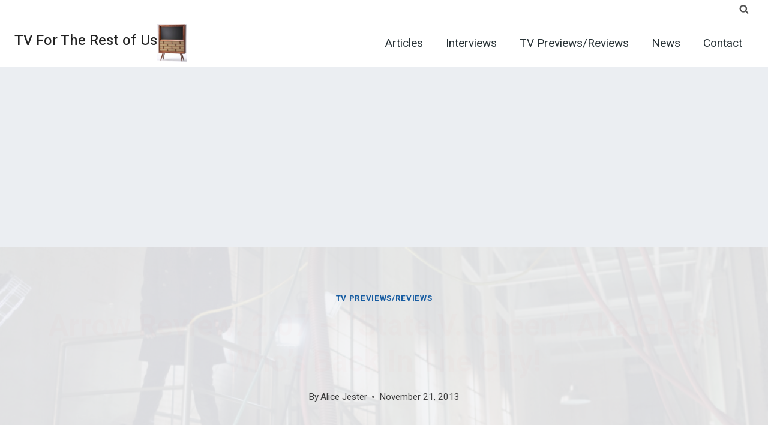

--- FILE ---
content_type: text/html; charset=UTF-8
request_url: https://www.tvfortherestofus.com/arrow-review-207-qstate-v-queenq-aka-guess-whos-back-in-the-city/
body_size: 22042
content:
<!doctype html>
<html lang="en-US" class="no-js" itemtype="https://schema.org/Blog" itemscope>
<head>
	<meta charset="UTF-8">
	<meta name="viewport" content="width=device-width, initial-scale=1, minimum-scale=1">
	<title>Arrow Review: 2.07 &#8211; &#8220;State v. Queen&#8221; aka Guess Who&#8217;s Back in the City! &#8211; TV For The Rest of Us</title>
    <script>
      var bwg_admin_ajax = 'https://www.tvfortherestofus.com/wp-admin/admin-ajax.php?action=shortcode_bwg';
      var bwg_ajax_url = 'https://www.tvfortherestofus.com/wp-admin/admin-ajax.php?action';
      var bwg_plugin_url = 'https://www.tvfortherestofus.com/wp-content/plugins/photo-gallery';
      document.addEventListener('DOMContentLoaded', function(){ // Analog of $(document).ready(function(){
        bwg_check_ready = function () {}
        document.onkeyup = function(e){
          if ( e.key == 'Escape' ) {
            bwg_remove_loading_block();
          }
        };
      });

      // Set shortcode popup dimensions.
      function bwg_set_shortcode_popup_dimensions() {
        var H = jQuery(window).height(), W = jQuery(window).width();
        jQuery("#TB_title").hide().first().show();
        // New
        var tbWindow = jQuery('#TB_window');
        if (tbWindow.size()) {
          tbWindow.width(W).height(H);
          jQuery('#TB_iframeContent').width(W).height(H);
          tbWindow.attr('style',
            'top:'+ '0px !important;' +
            'left:' + '0px !important;' +
            'margin-left:' + '0;' +
            'z-index:' + '1000500;' +
            'max-width:' + 'none;' +
            'max-height:' + 'none;' +
            '-moz-transform:' + 'none;' +
            '-webkit-transform:' + 'none'
          );
        }
        // Edit
        var tbWindow = jQuery('.mce-window[aria-label="Photo Gallery"]');
        if (tbWindow.length) {
          // To prevent wp centering window with old sizes.
          setTimeout(function() {
            tbWindow.width(W).height(H);
            tbWindow.css({'top': 0, 'left': 0, 'margin-left': '0', 'z-index': '1000500'});
            tbWindow.find('.mce-window-body').width(W).height(H);
          }, 10);
        }
      }
      // Create loading block.
      function bwg_create_loading_block() {
        jQuery('body').append('<div class="loading_div" style="display:block; width: 100%; height: 100%; opacity: 0.6; position: fixed; background-color: #000000; background-image: url('+ bwg_plugin_url +'/images/spinner.gif); background-position: center; background-repeat: no-repeat; background-size: 50px; z-index: 1001000; top: 0; left: 0;"></div>');
      }
      // Remove loading block.
      function bwg_remove_loading_block() {
        jQuery(".loading_div", window.parent.document).remove();
        jQuery('.loading_div').remove();
      }
	  </script>
    <meta name='robots' content='max-image-preview:large' />
	<style>img:is([sizes="auto" i], [sizes^="auto," i]) { contain-intrinsic-size: 3000px 1500px }</style>
	<link rel='dns-prefetch' href='//www.googletagmanager.com' />
<link rel='dns-prefetch' href='//pagead2.googlesyndication.com' />
<link rel="alternate" type="application/rss+xml" title="TV For The Rest of Us &raquo; Feed" href="https://www.tvfortherestofus.com/feed/" />
<link rel="alternate" type="application/rss+xml" title="TV For The Rest of Us &raquo; Comments Feed" href="https://www.tvfortherestofus.com/comments/feed/" />
			<script>document.documentElement.classList.remove( 'no-js' );</script>
			<link rel="alternate" type="application/rss+xml" title="TV For The Rest of Us &raquo; Arrow Review: 2.07 &#8211; &#8220;State v. Queen&#8221; aka Guess Who&#8217;s Back in the City! Comments Feed" href="https://www.tvfortherestofus.com/arrow-review-207-qstate-v-queenq-aka-guess-whos-back-in-the-city/feed/" />
<script>
window._wpemojiSettings = {"baseUrl":"https:\/\/s.w.org\/images\/core\/emoji\/16.0.1\/72x72\/","ext":".png","svgUrl":"https:\/\/s.w.org\/images\/core\/emoji\/16.0.1\/svg\/","svgExt":".svg","source":{"concatemoji":"https:\/\/www.tvfortherestofus.com\/wp-includes\/js\/wp-emoji-release.min.js?ver=6.8.3"}};
/*! This file is auto-generated */
!function(s,n){var o,i,e;function c(e){try{var t={supportTests:e,timestamp:(new Date).valueOf()};sessionStorage.setItem(o,JSON.stringify(t))}catch(e){}}function p(e,t,n){e.clearRect(0,0,e.canvas.width,e.canvas.height),e.fillText(t,0,0);var t=new Uint32Array(e.getImageData(0,0,e.canvas.width,e.canvas.height).data),a=(e.clearRect(0,0,e.canvas.width,e.canvas.height),e.fillText(n,0,0),new Uint32Array(e.getImageData(0,0,e.canvas.width,e.canvas.height).data));return t.every(function(e,t){return e===a[t]})}function u(e,t){e.clearRect(0,0,e.canvas.width,e.canvas.height),e.fillText(t,0,0);for(var n=e.getImageData(16,16,1,1),a=0;a<n.data.length;a++)if(0!==n.data[a])return!1;return!0}function f(e,t,n,a){switch(t){case"flag":return n(e,"\ud83c\udff3\ufe0f\u200d\u26a7\ufe0f","\ud83c\udff3\ufe0f\u200b\u26a7\ufe0f")?!1:!n(e,"\ud83c\udde8\ud83c\uddf6","\ud83c\udde8\u200b\ud83c\uddf6")&&!n(e,"\ud83c\udff4\udb40\udc67\udb40\udc62\udb40\udc65\udb40\udc6e\udb40\udc67\udb40\udc7f","\ud83c\udff4\u200b\udb40\udc67\u200b\udb40\udc62\u200b\udb40\udc65\u200b\udb40\udc6e\u200b\udb40\udc67\u200b\udb40\udc7f");case"emoji":return!a(e,"\ud83e\udedf")}return!1}function g(e,t,n,a){var r="undefined"!=typeof WorkerGlobalScope&&self instanceof WorkerGlobalScope?new OffscreenCanvas(300,150):s.createElement("canvas"),o=r.getContext("2d",{willReadFrequently:!0}),i=(o.textBaseline="top",o.font="600 32px Arial",{});return e.forEach(function(e){i[e]=t(o,e,n,a)}),i}function t(e){var t=s.createElement("script");t.src=e,t.defer=!0,s.head.appendChild(t)}"undefined"!=typeof Promise&&(o="wpEmojiSettingsSupports",i=["flag","emoji"],n.supports={everything:!0,everythingExceptFlag:!0},e=new Promise(function(e){s.addEventListener("DOMContentLoaded",e,{once:!0})}),new Promise(function(t){var n=function(){try{var e=JSON.parse(sessionStorage.getItem(o));if("object"==typeof e&&"number"==typeof e.timestamp&&(new Date).valueOf()<e.timestamp+604800&&"object"==typeof e.supportTests)return e.supportTests}catch(e){}return null}();if(!n){if("undefined"!=typeof Worker&&"undefined"!=typeof OffscreenCanvas&&"undefined"!=typeof URL&&URL.createObjectURL&&"undefined"!=typeof Blob)try{var e="postMessage("+g.toString()+"("+[JSON.stringify(i),f.toString(),p.toString(),u.toString()].join(",")+"));",a=new Blob([e],{type:"text/javascript"}),r=new Worker(URL.createObjectURL(a),{name:"wpTestEmojiSupports"});return void(r.onmessage=function(e){c(n=e.data),r.terminate(),t(n)})}catch(e){}c(n=g(i,f,p,u))}t(n)}).then(function(e){for(var t in e)n.supports[t]=e[t],n.supports.everything=n.supports.everything&&n.supports[t],"flag"!==t&&(n.supports.everythingExceptFlag=n.supports.everythingExceptFlag&&n.supports[t]);n.supports.everythingExceptFlag=n.supports.everythingExceptFlag&&!n.supports.flag,n.DOMReady=!1,n.readyCallback=function(){n.DOMReady=!0}}).then(function(){return e}).then(function(){var e;n.supports.everything||(n.readyCallback(),(e=n.source||{}).concatemoji?t(e.concatemoji):e.wpemoji&&e.twemoji&&(t(e.twemoji),t(e.wpemoji)))}))}((window,document),window._wpemojiSettings);
</script>
<link rel='stylesheet' id='twb-open-sans-css' href='https://fonts.googleapis.com/css?family=Open+Sans%3A300%2C400%2C500%2C600%2C700%2C800&#038;display=swap&#038;ver=6.8.3' media='all' />
<link rel='stylesheet' id='twbbwg-global-css' href='https://www.tvfortherestofus.com/wp-content/plugins/photo-gallery/booster/assets/css/global.css?ver=1.0.0' media='all' />
<style id='wp-emoji-styles-inline-css'>

	img.wp-smiley, img.emoji {
		display: inline !important;
		border: none !important;
		box-shadow: none !important;
		height: 1em !important;
		width: 1em !important;
		margin: 0 0.07em !important;
		vertical-align: -0.1em !important;
		background: none !important;
		padding: 0 !important;
	}
</style>
<link rel='stylesheet' id='wp-block-library-css' href='https://www.tvfortherestofus.com/wp-includes/css/dist/block-library/style.min.css?ver=6.8.3' media='all' />
<style id='classic-theme-styles-inline-css'>
/*! This file is auto-generated */
.wp-block-button__link{color:#fff;background-color:#32373c;border-radius:9999px;box-shadow:none;text-decoration:none;padding:calc(.667em + 2px) calc(1.333em + 2px);font-size:1.125em}.wp-block-file__button{background:#32373c;color:#fff;text-decoration:none}
</style>
<style id='global-styles-inline-css'>
:root{--wp--preset--aspect-ratio--square: 1;--wp--preset--aspect-ratio--4-3: 4/3;--wp--preset--aspect-ratio--3-4: 3/4;--wp--preset--aspect-ratio--3-2: 3/2;--wp--preset--aspect-ratio--2-3: 2/3;--wp--preset--aspect-ratio--16-9: 16/9;--wp--preset--aspect-ratio--9-16: 9/16;--wp--preset--color--black: #000000;--wp--preset--color--cyan-bluish-gray: #abb8c3;--wp--preset--color--white: #ffffff;--wp--preset--color--pale-pink: #f78da7;--wp--preset--color--vivid-red: #cf2e2e;--wp--preset--color--luminous-vivid-orange: #ff6900;--wp--preset--color--luminous-vivid-amber: #fcb900;--wp--preset--color--light-green-cyan: #7bdcb5;--wp--preset--color--vivid-green-cyan: #00d084;--wp--preset--color--pale-cyan-blue: #8ed1fc;--wp--preset--color--vivid-cyan-blue: #0693e3;--wp--preset--color--vivid-purple: #9b51e0;--wp--preset--color--theme-palette-1: var(--global-palette1);--wp--preset--color--theme-palette-2: var(--global-palette2);--wp--preset--color--theme-palette-3: var(--global-palette3);--wp--preset--color--theme-palette-4: var(--global-palette4);--wp--preset--color--theme-palette-5: var(--global-palette5);--wp--preset--color--theme-palette-6: var(--global-palette6);--wp--preset--color--theme-palette-7: var(--global-palette7);--wp--preset--color--theme-palette-8: var(--global-palette8);--wp--preset--color--theme-palette-9: var(--global-palette9);--wp--preset--color--theme-palette-10: var(--global-palette10);--wp--preset--color--theme-palette-11: var(--global-palette11);--wp--preset--color--theme-palette-12: var(--global-palette12);--wp--preset--color--theme-palette-13: var(--global-palette13);--wp--preset--color--theme-palette-14: var(--global-palette14);--wp--preset--color--theme-palette-15: var(--global-palette15);--wp--preset--gradient--vivid-cyan-blue-to-vivid-purple: linear-gradient(135deg,rgba(6,147,227,1) 0%,rgb(155,81,224) 100%);--wp--preset--gradient--light-green-cyan-to-vivid-green-cyan: linear-gradient(135deg,rgb(122,220,180) 0%,rgb(0,208,130) 100%);--wp--preset--gradient--luminous-vivid-amber-to-luminous-vivid-orange: linear-gradient(135deg,rgba(252,185,0,1) 0%,rgba(255,105,0,1) 100%);--wp--preset--gradient--luminous-vivid-orange-to-vivid-red: linear-gradient(135deg,rgba(255,105,0,1) 0%,rgb(207,46,46) 100%);--wp--preset--gradient--very-light-gray-to-cyan-bluish-gray: linear-gradient(135deg,rgb(238,238,238) 0%,rgb(169,184,195) 100%);--wp--preset--gradient--cool-to-warm-spectrum: linear-gradient(135deg,rgb(74,234,220) 0%,rgb(151,120,209) 20%,rgb(207,42,186) 40%,rgb(238,44,130) 60%,rgb(251,105,98) 80%,rgb(254,248,76) 100%);--wp--preset--gradient--blush-light-purple: linear-gradient(135deg,rgb(255,206,236) 0%,rgb(152,150,240) 100%);--wp--preset--gradient--blush-bordeaux: linear-gradient(135deg,rgb(254,205,165) 0%,rgb(254,45,45) 50%,rgb(107,0,62) 100%);--wp--preset--gradient--luminous-dusk: linear-gradient(135deg,rgb(255,203,112) 0%,rgb(199,81,192) 50%,rgb(65,88,208) 100%);--wp--preset--gradient--pale-ocean: linear-gradient(135deg,rgb(255,245,203) 0%,rgb(182,227,212) 50%,rgb(51,167,181) 100%);--wp--preset--gradient--electric-grass: linear-gradient(135deg,rgb(202,248,128) 0%,rgb(113,206,126) 100%);--wp--preset--gradient--midnight: linear-gradient(135deg,rgb(2,3,129) 0%,rgb(40,116,252) 100%);--wp--preset--font-size--small: var(--global-font-size-small);--wp--preset--font-size--medium: var(--global-font-size-medium);--wp--preset--font-size--large: var(--global-font-size-large);--wp--preset--font-size--x-large: 42px;--wp--preset--font-size--larger: var(--global-font-size-larger);--wp--preset--font-size--xxlarge: var(--global-font-size-xxlarge);--wp--preset--spacing--20: 0.44rem;--wp--preset--spacing--30: 0.67rem;--wp--preset--spacing--40: 1rem;--wp--preset--spacing--50: 1.5rem;--wp--preset--spacing--60: 2.25rem;--wp--preset--spacing--70: 3.38rem;--wp--preset--spacing--80: 5.06rem;--wp--preset--shadow--natural: 6px 6px 9px rgba(0, 0, 0, 0.2);--wp--preset--shadow--deep: 12px 12px 50px rgba(0, 0, 0, 0.4);--wp--preset--shadow--sharp: 6px 6px 0px rgba(0, 0, 0, 0.2);--wp--preset--shadow--outlined: 6px 6px 0px -3px rgba(255, 255, 255, 1), 6px 6px rgba(0, 0, 0, 1);--wp--preset--shadow--crisp: 6px 6px 0px rgba(0, 0, 0, 1);}:where(.is-layout-flex){gap: 0.5em;}:where(.is-layout-grid){gap: 0.5em;}body .is-layout-flex{display: flex;}.is-layout-flex{flex-wrap: wrap;align-items: center;}.is-layout-flex > :is(*, div){margin: 0;}body .is-layout-grid{display: grid;}.is-layout-grid > :is(*, div){margin: 0;}:where(.wp-block-columns.is-layout-flex){gap: 2em;}:where(.wp-block-columns.is-layout-grid){gap: 2em;}:where(.wp-block-post-template.is-layout-flex){gap: 1.25em;}:where(.wp-block-post-template.is-layout-grid){gap: 1.25em;}.has-black-color{color: var(--wp--preset--color--black) !important;}.has-cyan-bluish-gray-color{color: var(--wp--preset--color--cyan-bluish-gray) !important;}.has-white-color{color: var(--wp--preset--color--white) !important;}.has-pale-pink-color{color: var(--wp--preset--color--pale-pink) !important;}.has-vivid-red-color{color: var(--wp--preset--color--vivid-red) !important;}.has-luminous-vivid-orange-color{color: var(--wp--preset--color--luminous-vivid-orange) !important;}.has-luminous-vivid-amber-color{color: var(--wp--preset--color--luminous-vivid-amber) !important;}.has-light-green-cyan-color{color: var(--wp--preset--color--light-green-cyan) !important;}.has-vivid-green-cyan-color{color: var(--wp--preset--color--vivid-green-cyan) !important;}.has-pale-cyan-blue-color{color: var(--wp--preset--color--pale-cyan-blue) !important;}.has-vivid-cyan-blue-color{color: var(--wp--preset--color--vivid-cyan-blue) !important;}.has-vivid-purple-color{color: var(--wp--preset--color--vivid-purple) !important;}.has-black-background-color{background-color: var(--wp--preset--color--black) !important;}.has-cyan-bluish-gray-background-color{background-color: var(--wp--preset--color--cyan-bluish-gray) !important;}.has-white-background-color{background-color: var(--wp--preset--color--white) !important;}.has-pale-pink-background-color{background-color: var(--wp--preset--color--pale-pink) !important;}.has-vivid-red-background-color{background-color: var(--wp--preset--color--vivid-red) !important;}.has-luminous-vivid-orange-background-color{background-color: var(--wp--preset--color--luminous-vivid-orange) !important;}.has-luminous-vivid-amber-background-color{background-color: var(--wp--preset--color--luminous-vivid-amber) !important;}.has-light-green-cyan-background-color{background-color: var(--wp--preset--color--light-green-cyan) !important;}.has-vivid-green-cyan-background-color{background-color: var(--wp--preset--color--vivid-green-cyan) !important;}.has-pale-cyan-blue-background-color{background-color: var(--wp--preset--color--pale-cyan-blue) !important;}.has-vivid-cyan-blue-background-color{background-color: var(--wp--preset--color--vivid-cyan-blue) !important;}.has-vivid-purple-background-color{background-color: var(--wp--preset--color--vivid-purple) !important;}.has-black-border-color{border-color: var(--wp--preset--color--black) !important;}.has-cyan-bluish-gray-border-color{border-color: var(--wp--preset--color--cyan-bluish-gray) !important;}.has-white-border-color{border-color: var(--wp--preset--color--white) !important;}.has-pale-pink-border-color{border-color: var(--wp--preset--color--pale-pink) !important;}.has-vivid-red-border-color{border-color: var(--wp--preset--color--vivid-red) !important;}.has-luminous-vivid-orange-border-color{border-color: var(--wp--preset--color--luminous-vivid-orange) !important;}.has-luminous-vivid-amber-border-color{border-color: var(--wp--preset--color--luminous-vivid-amber) !important;}.has-light-green-cyan-border-color{border-color: var(--wp--preset--color--light-green-cyan) !important;}.has-vivid-green-cyan-border-color{border-color: var(--wp--preset--color--vivid-green-cyan) !important;}.has-pale-cyan-blue-border-color{border-color: var(--wp--preset--color--pale-cyan-blue) !important;}.has-vivid-cyan-blue-border-color{border-color: var(--wp--preset--color--vivid-cyan-blue) !important;}.has-vivid-purple-border-color{border-color: var(--wp--preset--color--vivid-purple) !important;}.has-vivid-cyan-blue-to-vivid-purple-gradient-background{background: var(--wp--preset--gradient--vivid-cyan-blue-to-vivid-purple) !important;}.has-light-green-cyan-to-vivid-green-cyan-gradient-background{background: var(--wp--preset--gradient--light-green-cyan-to-vivid-green-cyan) !important;}.has-luminous-vivid-amber-to-luminous-vivid-orange-gradient-background{background: var(--wp--preset--gradient--luminous-vivid-amber-to-luminous-vivid-orange) !important;}.has-luminous-vivid-orange-to-vivid-red-gradient-background{background: var(--wp--preset--gradient--luminous-vivid-orange-to-vivid-red) !important;}.has-very-light-gray-to-cyan-bluish-gray-gradient-background{background: var(--wp--preset--gradient--very-light-gray-to-cyan-bluish-gray) !important;}.has-cool-to-warm-spectrum-gradient-background{background: var(--wp--preset--gradient--cool-to-warm-spectrum) !important;}.has-blush-light-purple-gradient-background{background: var(--wp--preset--gradient--blush-light-purple) !important;}.has-blush-bordeaux-gradient-background{background: var(--wp--preset--gradient--blush-bordeaux) !important;}.has-luminous-dusk-gradient-background{background: var(--wp--preset--gradient--luminous-dusk) !important;}.has-pale-ocean-gradient-background{background: var(--wp--preset--gradient--pale-ocean) !important;}.has-electric-grass-gradient-background{background: var(--wp--preset--gradient--electric-grass) !important;}.has-midnight-gradient-background{background: var(--wp--preset--gradient--midnight) !important;}.has-small-font-size{font-size: var(--wp--preset--font-size--small) !important;}.has-medium-font-size{font-size: var(--wp--preset--font-size--medium) !important;}.has-large-font-size{font-size: var(--wp--preset--font-size--large) !important;}.has-x-large-font-size{font-size: var(--wp--preset--font-size--x-large) !important;}
:where(.wp-block-post-template.is-layout-flex){gap: 1.25em;}:where(.wp-block-post-template.is-layout-grid){gap: 1.25em;}
:where(.wp-block-columns.is-layout-flex){gap: 2em;}:where(.wp-block-columns.is-layout-grid){gap: 2em;}
:root :where(.wp-block-pullquote){font-size: 1.5em;line-height: 1.6;}
</style>
<link rel='stylesheet' id='bwg_fonts-css' href='https://www.tvfortherestofus.com/wp-content/plugins/photo-gallery/css/bwg-fonts/fonts.css?ver=0.0.1' media='all' />
<link rel='stylesheet' id='sumoselect-css' href='https://www.tvfortherestofus.com/wp-content/plugins/photo-gallery/css/sumoselect.min.css?ver=3.4.6' media='all' />
<link rel='stylesheet' id='mCustomScrollbar-css' href='https://www.tvfortherestofus.com/wp-content/plugins/photo-gallery/css/jquery.mCustomScrollbar.min.css?ver=3.1.5' media='all' />
<link rel='stylesheet' id='bwg_googlefonts-css' href='https://fonts.googleapis.com/css?family=Ubuntu&#038;subset=greek,latin,greek-ext,vietnamese,cyrillic-ext,latin-ext,cyrillic' media='all' />
<link rel='stylesheet' id='bwg_frontend-css' href='https://www.tvfortherestofus.com/wp-content/plugins/photo-gallery/css/styles.min.css?ver=1.8.35' media='all' />
<link rel='stylesheet' id='wp-components-css' href='https://www.tvfortherestofus.com/wp-includes/css/dist/components/style.min.css?ver=6.8.3' media='all' />
<link rel='stylesheet' id='godaddy-styles-css' href='https://www.tvfortherestofus.com/wp-content/plugins/coblocks/includes/Dependencies/GoDaddy/Styles/build/latest.css?ver=2.0.2' media='all' />
<link rel='stylesheet' id='kadence-global-css' href='https://www.tvfortherestofus.com/wp-content/themes/kadence/assets/css/global.min.css?ver=1.4.1' media='all' />
<style id='kadence-global-inline-css'>
/* Kadence Base CSS */
:root{--global-palette1:#2B6CB0;--global-palette2:#5f768d;--global-palette3:#222222;--global-palette4:#3B3B3B;--global-palette5:#515151;--global-palette6:#626262;--global-palette7:#E1E1E1;--global-palette8:#F7F7F7;--global-palette9:#ffffff;--global-palette10:oklch(from var(--global-palette1) calc(l + 0.10 * (1 - l)) calc(c * 1.00) calc(h + 180) / 100%);--global-palette11:#13612e;--global-palette12:#1159af;--global-palette13:#b82105;--global-palette14:#f7630c;--global-palette15:#f5a524;--global-palette9rgb:255, 255, 255;--global-palette-highlight:#155ba1;--global-palette-highlight-alt:var(--global-palette3);--global-palette-highlight-alt2:var(--global-palette9);--global-palette-btn-bg:var(--global-palette1);--global-palette-btn-bg-hover:var(--global-palette2);--global-palette-btn:var(--global-palette9);--global-palette-btn-hover:var(--global-palette9);--global-palette-btn-sec-bg:var(--global-palette7);--global-palette-btn-sec-bg-hover:var(--global-palette2);--global-palette-btn-sec:var(--global-palette3);--global-palette-btn-sec-hover:var(--global-palette9);--global-body-font-family:Roboto, sans-serif;--global-heading-font-family:Heebo, sans-serif;--global-primary-nav-font-family:Heebo, sans-serif;--global-fallback-font:sans-serif;--global-display-fallback-font:sans-serif;--global-content-width:1290px;--global-content-wide-width:calc(1290px + 230px);--global-content-narrow-width:842px;--global-content-edge-padding:1.5rem;--global-content-boxed-padding:2rem;--global-calc-content-width:calc(1290px - var(--global-content-edge-padding) - var(--global-content-edge-padding) );--wp--style--global--content-size:var(--global-calc-content-width);}.wp-site-blocks{--global-vw:calc( 100vw - ( 0.5 * var(--scrollbar-offset)));}body{background:#81a7cf;}body, input, select, optgroup, textarea{font-style:normal;font-weight:normal;font-size:19px;line-height:1.6;font-family:var(--global-body-font-family);color:var(--global-palette4);}.content-bg, body.content-style-unboxed .site{background:#ebeef2;}h1,h2,h3,h4,h5,h6{font-family:var(--global-heading-font-family);}h1{font-style:normal;font-weight:700;font-size:65px;line-height:1.3;text-transform:capitalize;color:var(--global-palette3);}h2{font-style:normal;font-weight:600;font-size:38px;line-height:1.3;color:var(--global-palette3);}h3{font-style:normal;font-weight:600;font-size:30px;line-height:1.3;color:var(--global-palette3);}h4{font-style:normal;font-weight:600;font-size:26px;line-height:1.3;color:var(--global-palette4);}h5{font-style:normal;font-weight:600;font-size:22px;line-height:1.3;color:var(--global-palette4);}h6{font-style:normal;font-weight:500;font-size:17px;line-height:1.3;letter-spacing:1px;text-transform:uppercase;color:var(--global-palette5);}.entry-hero h1{font-style:normal;color:rgba(217,33,33,0.01);}@media all and (max-width: 767px){h1{font-size:45px;}}.entry-hero .kadence-breadcrumbs{max-width:1290px;}.site-container, .site-header-row-layout-contained, .site-footer-row-layout-contained, .entry-hero-layout-contained, .comments-area, .alignfull > .wp-block-cover__inner-container, .alignwide > .wp-block-cover__inner-container{max-width:var(--global-content-width);}.content-width-narrow .content-container.site-container, .content-width-narrow .hero-container.site-container{max-width:var(--global-content-narrow-width);}@media all and (min-width: 1520px){.wp-site-blocks .content-container  .alignwide{margin-left:-115px;margin-right:-115px;width:unset;max-width:unset;}}@media all and (min-width: 1102px){.content-width-narrow .wp-site-blocks .content-container .alignwide{margin-left:-130px;margin-right:-130px;width:unset;max-width:unset;}}.content-style-boxed .wp-site-blocks .entry-content .alignwide{margin-left:calc( -1 * var( --global-content-boxed-padding ) );margin-right:calc( -1 * var( --global-content-boxed-padding ) );}.content-area{margin-top:5rem;margin-bottom:5rem;}@media all and (max-width: 1024px){.content-area{margin-top:3rem;margin-bottom:3rem;}}@media all and (max-width: 767px){.content-area{margin-top:2rem;margin-bottom:2rem;}}@media all and (max-width: 1024px){:root{--global-content-boxed-padding:2rem;}}@media all and (max-width: 767px){:root{--global-content-boxed-padding:1.5rem;}}.entry-content-wrap{padding:2rem;}@media all and (max-width: 1024px){.entry-content-wrap{padding:2rem;}}@media all and (max-width: 767px){.entry-content-wrap{padding:1.5rem;}}.entry.single-entry{box-shadow:0px 15px 15px -10px rgba(0,0,0,0.05);border-radius:6px 6px 6px 6px;}.entry.loop-entry{border-radius:6px 6px 6px 6px;overflow:hidden;box-shadow:0px 15px 15px -10px rgba(0,0,0,0.05);}.loop-entry .entry-content-wrap{padding:2rem;}@media all and (max-width: 1024px){.loop-entry .entry-content-wrap{padding:2rem;}}@media all and (max-width: 767px){.loop-entry .entry-content-wrap{padding:1.5rem;}}button, .button, .wp-block-button__link, input[type="button"], input[type="reset"], input[type="submit"], .fl-button, .elementor-button-wrapper .elementor-button, .wc-block-components-checkout-place-order-button, .wc-block-cart__submit{font-style:normal;font-weight:500;font-size:16px;line-height:1;letter-spacing:1px;font-family:Heebo, sans-serif;text-transform:uppercase;border-radius:4px;padding:20px 40px 20px 40px;box-shadow:0px 0px 0px -7px rgba(0,0,0,0);}.wp-block-button.is-style-outline .wp-block-button__link{padding:20px 40px 20px 40px;}button:hover, button:focus, button:active, .button:hover, .button:focus, .button:active, .wp-block-button__link:hover, .wp-block-button__link:focus, .wp-block-button__link:active, input[type="button"]:hover, input[type="button"]:focus, input[type="button"]:active, input[type="reset"]:hover, input[type="reset"]:focus, input[type="reset"]:active, input[type="submit"]:hover, input[type="submit"]:focus, input[type="submit"]:active, .elementor-button-wrapper .elementor-button:hover, .elementor-button-wrapper .elementor-button:focus, .elementor-button-wrapper .elementor-button:active, .wc-block-cart__submit:hover{box-shadow:0px 15px 25px -7px rgba(0,0,0,0.1);}.kb-button.kb-btn-global-outline.kb-btn-global-inherit{padding-top:calc(20px - 2px);padding-right:calc(40px - 2px);padding-bottom:calc(20px - 2px);padding-left:calc(40px - 2px);}button.button-style-secondary, .button.button-style-secondary, .wp-block-button__link.button-style-secondary, input[type="button"].button-style-secondary, input[type="reset"].button-style-secondary, input[type="submit"].button-style-secondary, .fl-button.button-style-secondary, .elementor-button-wrapper .elementor-button.button-style-secondary, .wc-block-components-checkout-place-order-button.button-style-secondary, .wc-block-cart__submit.button-style-secondary{font-style:normal;font-weight:500;font-size:16px;line-height:1;letter-spacing:1px;font-family:Heebo, sans-serif;text-transform:uppercase;}@media all and (min-width: 1025px){.transparent-header .entry-hero .entry-hero-container-inner{padding-top:calc(0px + 80px);}}@media all and (max-width: 1024px){.mobile-transparent-header .entry-hero .entry-hero-container-inner{padding-top:80px;}}@media all and (max-width: 767px){.mobile-transparent-header .entry-hero .entry-hero-container-inner{padding-top:80px;}}.wp-site-blocks .entry-hero-container-inner{background-color:var(--global-palette9);}.wp-site-blocks .hero-section-overlay{background:rgba(225,225,225,0.86);}#kt-scroll-up-reader, #kt-scroll-up{border-radius:0px 0px 0px 0px;bottom:30px;font-size:1.2em;padding:0.4em 0.4em 0.4em 0.4em;}#kt-scroll-up-reader.scroll-up-side-right, #kt-scroll-up.scroll-up-side-right{right:30px;}#kt-scroll-up-reader.scroll-up-side-left, #kt-scroll-up.scroll-up-side-left{left:30px;}.wp-site-blocks .post-title h1{font-style:normal;font-size:50px;line-height:1.2;}@media all and (max-width: 1024px){.wp-site-blocks .post-title h1{font-size:45px;}}@media all and (max-width: 767px){.wp-site-blocks .post-title h1{font-size:40px;}}.entry-hero.post-hero-section .entry-header{min-height:350px;}.post-hero-section .hero-section-overlay{background:rgba(242,243,245,0.9);}.loop-entry.type-post h2.entry-title{font-style:normal;font-size:30px;line-height:1.2;color:var(--global-palette4);}
/* Kadence Header CSS */
@media all and (max-width: 1024px){.mobile-transparent-header #masthead{position:absolute;left:0px;right:0px;z-index:100;}.kadence-scrollbar-fixer.mobile-transparent-header #masthead{right:var(--scrollbar-offset,0);}.mobile-transparent-header #masthead, .mobile-transparent-header .site-top-header-wrap .site-header-row-container-inner, .mobile-transparent-header .site-main-header-wrap .site-header-row-container-inner, .mobile-transparent-header .site-bottom-header-wrap .site-header-row-container-inner{background:transparent;}.site-header-row-tablet-layout-fullwidth, .site-header-row-tablet-layout-standard{padding:0px;}}@media all and (min-width: 1025px){.transparent-header #masthead{position:absolute;left:0px;right:0px;z-index:100;}.transparent-header.kadence-scrollbar-fixer #masthead{right:var(--scrollbar-offset,0);}.transparent-header #masthead, .transparent-header .site-top-header-wrap .site-header-row-container-inner, .transparent-header .site-main-header-wrap .site-header-row-container-inner, .transparent-header .site-bottom-header-wrap .site-header-row-container-inner{background:transparent;}}.site-branding a.brand img{max-width:50px;}.site-branding a.brand img.svg-logo-image{width:50px;}.site-branding{padding:0px 0px 0px 0px;}.site-branding .site-title{font-style:normal;font-weight:500;font-size:24px;line-height:1.2;font-family:Heebo, sans-serif;color:var(--global-palette3);}body.home .site-branding .site-title{color:var(--global-palette3);}.site-branding .site-description{font-weight:700;font-size:16px;line-height:1.4;color:var(--global-palette5);}#masthead, #masthead .kadence-sticky-header.item-is-fixed:not(.item-at-start):not(.site-header-row-container):not(.site-main-header-wrap), #masthead .kadence-sticky-header.item-is-fixed:not(.item-at-start) > .site-header-row-container-inner{background:#ffffff;}.site-main-header-inner-wrap{min-height:80px;}.site-top-header-inner-wrap{min-height:0px;}.header-navigation[class*="header-navigation-style-underline"] .header-menu-container.primary-menu-container>ul>li>a:after{width:calc( 100% - 2em);}.main-navigation .primary-menu-container > ul > li.menu-item > a{padding-left:calc(2em / 2);padding-right:calc(2em / 2);padding-top:0.6em;padding-bottom:0.6em;color:#283236;}.main-navigation .primary-menu-container > ul > li.menu-item .dropdown-nav-special-toggle{right:calc(2em / 2);}.main-navigation .primary-menu-container > ul li.menu-item > a{font-style:normal;font-weight:normal;font-size:19px;font-family:var(--global-primary-nav-font-family);}.main-navigation .primary-menu-container > ul > li.menu-item > a:hover{color:var(--global-palette-highlight);}.main-navigation .primary-menu-container > ul > li.menu-item.current-menu-item > a{color:var(--global-palette1);}.header-navigation .header-menu-container ul ul.sub-menu, .header-navigation .header-menu-container ul ul.submenu{background:var(--global-palette9);box-shadow:10px 10px 50px 0px rgba(0,0,0,0.06);}.header-navigation .header-menu-container ul ul li.menu-item, .header-menu-container ul.menu > li.kadence-menu-mega-enabled > ul > li.menu-item > a{border-bottom:1px solid var(--global-palette7);border-radius:0px 0px 0px 0px;}.header-navigation .header-menu-container ul ul li.menu-item > a{width:200px;padding-top:1em;padding-bottom:1em;color:var(--global-palette3);font-style:normal;font-weight:normal;font-size:17px;line-height:1;font-family:Heebo, sans-serif;}.header-navigation .header-menu-container ul ul li.menu-item > a:hover{color:var(--global-palette1);background:var(--global-palette9);border-radius:0px 0px 0px 0px;}.header-navigation .header-menu-container ul ul li.menu-item.current-menu-item > a{color:var(--global-palette1);background:var(--global-palette9);border-radius:0px 0px 0px 0px;}.mobile-toggle-open-container .menu-toggle-open, .mobile-toggle-open-container .menu-toggle-open:focus{color:var(--global-palette3);padding:0.4em 0.6em 0.4em 0.6em;font-size:14px;}.mobile-toggle-open-container .menu-toggle-open.menu-toggle-style-bordered{border:1px solid currentColor;}.mobile-toggle-open-container .menu-toggle-open .menu-toggle-icon{font-size:24px;}.mobile-toggle-open-container .menu-toggle-open:hover, .mobile-toggle-open-container .menu-toggle-open:focus-visible{color:var(--global-palette-highlight);}.mobile-navigation ul li{font-style:normal;font-size:20px;line-height:1.1;}.mobile-navigation ul li a{padding-top:1em;padding-bottom:1em;}.mobile-navigation ul li > a, .mobile-navigation ul li.menu-item-has-children > .drawer-nav-drop-wrap{color:var(--global-palette8);}.mobile-navigation ul li.current-menu-item > a, .mobile-navigation ul li.current-menu-item.menu-item-has-children > .drawer-nav-drop-wrap{color:var(--global-palette-highlight);}.mobile-navigation ul li.menu-item-has-children .drawer-nav-drop-wrap, .mobile-navigation ul li:not(.menu-item-has-children) a{border-bottom:1px solid rgba(255,255,255,0.1);}.mobile-navigation:not(.drawer-navigation-parent-toggle-true) ul li.menu-item-has-children .drawer-nav-drop-wrap button{border-left:1px solid rgba(255,255,255,0.1);}#mobile-drawer .drawer-header .drawer-toggle{padding:0.6em 0.15em 0.6em 0.15em;font-size:24px;}.search-toggle-open-container .search-toggle-open{color:var(--global-palette5);}.search-toggle-open-container .search-toggle-open.search-toggle-style-bordered{border:1px solid currentColor;}.search-toggle-open-container .search-toggle-open .search-toggle-icon{font-size:1em;}.search-toggle-open-container .search-toggle-open:hover, .search-toggle-open-container .search-toggle-open:focus{color:var(--global-palette-highlight);}#search-drawer .drawer-inner{background:rgba(9, 12, 16, 0.97);}
/* Kadence Footer CSS */
#colophon{background:#292929;}.site-middle-footer-wrap .site-footer-row-container-inner{background:var(--global-palette3);font-style:normal;color:var(--global-palette9);}.site-footer .site-middle-footer-wrap a:where(:not(.button):not(.wp-block-button__link):not(.wp-element-button)){color:var(--global-palette9);}.site-footer .site-middle-footer-wrap a:where(:not(.button):not(.wp-block-button__link):not(.wp-element-button)):hover{color:var(--global-palette9);}.site-middle-footer-inner-wrap{padding-top:30px;padding-bottom:30px;grid-column-gap:30px;grid-row-gap:30px;}.site-middle-footer-inner-wrap .widget{margin-bottom:30px;}.site-middle-footer-inner-wrap .widget-area .widget-title{font-style:normal;color:var(--global-palette9);}.site-middle-footer-inner-wrap .site-footer-section:not(:last-child):after{right:calc(-30px / 2);}.site-bottom-footer-wrap .site-footer-row-container-inner{background:var(--global-palette3);border-top:1px solid #3e4549;}.site-bottom-footer-inner-wrap{padding-top:10px;padding-bottom:10px;grid-column-gap:30px;}.site-bottom-footer-inner-wrap .widget{margin-bottom:30px;}.site-bottom-footer-inner-wrap .site-footer-section:not(:last-child):after{right:calc(-30px / 2);}@media all and (max-width: 1024px){.site-bottom-footer-inner-wrap{padding-bottom:20px;}}#colophon .footer-html{font-style:normal;color:var(--global-palette9);}#colophon .footer-navigation .footer-menu-container > ul > li > a{padding-left:calc(2em / 2);padding-right:calc(2em / 2);padding-top:calc(0.6em / 2);padding-bottom:calc(0.6em / 2);color:var(--global-palette9);}#colophon .footer-navigation .footer-menu-container > ul li a{font-style:normal;font-weight:normal;font-size:19px;font-family:Heebo, sans-serif;}#colophon .footer-navigation .footer-menu-container > ul li a:hover{color:var(--global-palette-highlight);}#colophon .footer-navigation .footer-menu-container > ul li.current-menu-item > a{color:var(--global-palette1);}
/* Kadence Dynamic CSS */
.content-title-style-above .post-hero-section .entry-hero-container-inner{background-image:url('https://www.tvfortherestofus.com/wp-content/uploads/2013/11/207arrow001.jpg');background-repeat:no-repeat;background-position:center center;background-size:cover;background-attachment:scroll;}
</style>
<link rel='stylesheet' id='kadence-header-css' href='https://www.tvfortherestofus.com/wp-content/themes/kadence/assets/css/header.min.css?ver=1.4.1' media='all' />
<link rel='stylesheet' id='kadence-content-css' href='https://www.tvfortherestofus.com/wp-content/themes/kadence/assets/css/content.min.css?ver=1.4.1' media='all' />
<link rel='stylesheet' id='kadence-comments-css' href='https://www.tvfortherestofus.com/wp-content/themes/kadence/assets/css/comments.min.css?ver=1.4.1' media='all' />
<link rel='stylesheet' id='kadence-related-posts-css' href='https://www.tvfortherestofus.com/wp-content/themes/kadence/assets/css/related-posts.min.css?ver=1.4.1' media='all' />
<link rel='stylesheet' id='kad-splide-css' href='https://www.tvfortherestofus.com/wp-content/themes/kadence/assets/css/kadence-splide.min.css?ver=1.4.1' media='all' />
<link rel='stylesheet' id='kadence-footer-css' href='https://www.tvfortherestofus.com/wp-content/themes/kadence/assets/css/footer.min.css?ver=1.4.1' media='all' />
<link rel='stylesheet' id='heateor-sc-frontend-css-css' href='https://www.tvfortherestofus.com/wp-content/plugins/heateor-social-comments/css/front.css?ver=1.6.3' media='all' />
<style id='kadence-blocks-global-variables-inline-css'>
:root {--global-kb-font-size-sm:clamp(0.8rem, 0.73rem + 0.217vw, 0.9rem);--global-kb-font-size-md:clamp(1.1rem, 0.995rem + 0.326vw, 1.25rem);--global-kb-font-size-lg:clamp(1.75rem, 1.576rem + 0.543vw, 2rem);--global-kb-font-size-xl:clamp(2.25rem, 1.728rem + 1.63vw, 3rem);--global-kb-font-size-xxl:clamp(2.5rem, 1.456rem + 3.26vw, 4rem);--global-kb-font-size-xxxl:clamp(2.75rem, 0.489rem + 7.065vw, 6rem);}
</style>
<style id="kadence_blocks_palette_css">:root .has-kb-palette-3-color{color:#bf1515}:root .has-kb-palette-3-background-color{background-color:#bf1515}:root .has-kb-palette-4-color{color:#090909}:root .has-kb-palette-4-background-color{background-color:#090909}:root .has-kb-palette-5-color{color:#07bab1}:root .has-kb-palette-5-background-color{background-color:#07bab1}:root .has-kb-palette-6-color{color:#5f5c5c}:root .has-kb-palette-6-background-color{background-color:#5f5c5c}:root .has-kb-palette-1-color{color:#888888}:root .has-kb-palette-1-background-color{background-color:#888888}:root .has-kb-palette-1-color{color:#888888}:root .has-kb-palette-1-background-color{background-color:#888888}:root .has-kb-palette-64-color{color:#888888}:root .has-kb-palette-64-background-color{background-color:#888888}:root .has-kb-palette-64-color{color:#888888}:root .has-kb-palette-64-background-color{background-color:#888888}</style><script src="https://www.tvfortherestofus.com/wp-includes/js/jquery/jquery.min.js?ver=3.7.1" id="jquery-core-js"></script>
<script src="https://www.tvfortherestofus.com/wp-content/plugins/photo-gallery/booster/assets/js/circle-progress.js?ver=1.2.2" id="twbbwg-circle-js"></script>
<script id="twbbwg-global-js-extra">
var twb = {"nonce":"57c05b20ff","ajax_url":"https:\/\/www.tvfortherestofus.com\/wp-admin\/admin-ajax.php","plugin_url":"https:\/\/www.tvfortherestofus.com\/wp-content\/plugins\/photo-gallery\/booster","href":"https:\/\/www.tvfortherestofus.com\/wp-admin\/admin.php?page=twbbwg_photo-gallery"};
var twb = {"nonce":"57c05b20ff","ajax_url":"https:\/\/www.tvfortherestofus.com\/wp-admin\/admin-ajax.php","plugin_url":"https:\/\/www.tvfortherestofus.com\/wp-content\/plugins\/photo-gallery\/booster","href":"https:\/\/www.tvfortherestofus.com\/wp-admin\/admin.php?page=twbbwg_photo-gallery"};
</script>
<script src="https://www.tvfortherestofus.com/wp-content/plugins/photo-gallery/booster/assets/js/global.js?ver=1.0.0" id="twbbwg-global-js"></script>
<script src="https://www.tvfortherestofus.com/wp-content/plugins/photo-gallery/js/jquery.sumoselect.min.js?ver=3.4.6" id="sumoselect-js"></script>
<script src="https://www.tvfortherestofus.com/wp-content/plugins/photo-gallery/js/tocca.min.js?ver=2.0.9" id="bwg_mobile-js"></script>
<script src="https://www.tvfortherestofus.com/wp-content/plugins/photo-gallery/js/jquery.mCustomScrollbar.concat.min.js?ver=3.1.5" id="mCustomScrollbar-js"></script>
<script src="https://www.tvfortherestofus.com/wp-content/plugins/photo-gallery/js/jquery.fullscreen.min.js?ver=0.6.0" id="jquery-fullscreen-js"></script>
<script id="bwg_frontend-js-extra">
var bwg_objectsL10n = {"bwg_field_required":"field is required.","bwg_mail_validation":"This is not a valid email address.","bwg_search_result":"There are no images matching your search.","bwg_select_tag":"Select Tag","bwg_order_by":"Order By","bwg_search":"Search","bwg_show_ecommerce":"Show Ecommerce","bwg_hide_ecommerce":"Hide Ecommerce","bwg_show_comments":"Show Comments","bwg_hide_comments":"Hide Comments","bwg_restore":"Restore","bwg_maximize":"Maximize","bwg_fullscreen":"Fullscreen","bwg_exit_fullscreen":"Exit Fullscreen","bwg_search_tag":"SEARCH...","bwg_tag_no_match":"No tags found","bwg_all_tags_selected":"All tags selected","bwg_tags_selected":"tags selected","play":"Play","pause":"Pause","is_pro":"","bwg_play":"Play","bwg_pause":"Pause","bwg_hide_info":"Hide info","bwg_show_info":"Show info","bwg_hide_rating":"Hide rating","bwg_show_rating":"Show rating","ok":"Ok","cancel":"Cancel","select_all":"Select all","lazy_load":"0","lazy_loader":"https:\/\/www.tvfortherestofus.com\/wp-content\/plugins\/photo-gallery\/images\/ajax_loader.png","front_ajax":"0","bwg_tag_see_all":"see all tags","bwg_tag_see_less":"see less tags"};
</script>
<script src="https://www.tvfortherestofus.com/wp-content/plugins/photo-gallery/js/scripts.min.js?ver=1.8.35" id="bwg_frontend-js"></script>

<!-- Google tag (gtag.js) snippet added by Site Kit -->
<!-- Google Analytics snippet added by Site Kit -->
<script src="https://www.googletagmanager.com/gtag/js?id=GT-T5RSXGZ" id="google_gtagjs-js" async></script>
<script id="google_gtagjs-js-after">
window.dataLayer = window.dataLayer || [];function gtag(){dataLayer.push(arguments);}
gtag("set","linker",{"domains":["www.tvfortherestofus.com"]});
gtag("js", new Date());
gtag("set", "developer_id.dZTNiMT", true);
gtag("config", "GT-T5RSXGZ");
</script>
<link rel="https://api.w.org/" href="https://www.tvfortherestofus.com/wp-json/" /><link rel="alternate" title="JSON" type="application/json" href="https://www.tvfortherestofus.com/wp-json/wp/v2/posts/608" /><link rel="EditURI" type="application/rsd+xml" title="RSD" href="https://www.tvfortherestofus.com/xmlrpc.php?rsd" />
<meta name="generator" content="WordPress 6.8.3" />
<link rel="canonical" href="https://www.tvfortherestofus.com/arrow-review-207-qstate-v-queenq-aka-guess-whos-back-in-the-city/" />
<link rel='shortlink' href='https://www.tvfortherestofus.com/?p=608' />
<link rel="alternate" title="oEmbed (JSON)" type="application/json+oembed" href="https://www.tvfortherestofus.com/wp-json/oembed/1.0/embed?url=https%3A%2F%2Fwww.tvfortherestofus.com%2Farrow-review-207-qstate-v-queenq-aka-guess-whos-back-in-the-city%2F" />
<link rel="alternate" title="oEmbed (XML)" type="text/xml+oembed" href="https://www.tvfortherestofus.com/wp-json/oembed/1.0/embed?url=https%3A%2F%2Fwww.tvfortherestofus.com%2Farrow-review-207-qstate-v-queenq-aka-guess-whos-back-in-the-city%2F&#038;format=xml" />
<meta name="generator" content="Site Kit by Google 1.165.0" /><link rel="pingback" href="https://www.tvfortherestofus.com/xmlrpc.php">
<!-- Google AdSense meta tags added by Site Kit -->
<meta name="google-adsense-platform-account" content="ca-host-pub-2644536267352236">
<meta name="google-adsense-platform-domain" content="sitekit.withgoogle.com">
<!-- End Google AdSense meta tags added by Site Kit -->

<!-- Google AdSense snippet added by Site Kit -->
<script async src="https://pagead2.googlesyndication.com/pagead/js/adsbygoogle.js?client=ca-pub-0130094930834374&amp;host=ca-host-pub-2644536267352236" crossorigin="anonymous"></script>

<!-- End Google AdSense snippet added by Site Kit -->
<link rel='stylesheet' id='kadence-fonts-gfonts-css' href='https://fonts.googleapis.com/css?family=Roboto:regular,700,600,500%7CHeebo:700,600,500,regular&#038;display=swap' media='all' />
</head>

<body class="wp-singular post-template-default single single-post postid-608 single-format-standard wp-custom-logo wp-embed-responsive wp-theme-kadence fl-builder-lite-2-9-4 fl-no-js footer-on-bottom hide-focus-outline link-style-no-underline content-title-style-above content-width-narrow content-style-unboxed content-vertical-padding-show non-transparent-header mobile-non-transparent-header">
<div id="wrapper" class="site wp-site-blocks">
			<a class="skip-link screen-reader-text scroll-ignore" href="#main">Skip to content</a>
		<header id="masthead" class="site-header" role="banner" itemtype="https://schema.org/WPHeader" itemscope>
	<div id="main-header" class="site-header-wrap">
		<div class="site-header-inner-wrap">
			<div class="site-header-upper-wrap">
				<div class="site-header-upper-inner-wrap">
					<div class="site-top-header-wrap site-header-row-container site-header-focus-item site-header-row-layout-standard" data-section="kadence_customizer_header_top">
	<div class="site-header-row-container-inner">
				<div class="site-container">
			<div class="site-top-header-inner-wrap site-header-row site-header-row-has-sides site-header-row-no-center">
									<div class="site-header-top-section-left site-header-section site-header-section-left">
											</div>
																	<div class="site-header-top-section-right site-header-section site-header-section-right">
						<div class="site-header-item site-header-focus-item" data-section="kadence_customizer_header_search">
		<div class="search-toggle-open-container">
						<button class="search-toggle-open drawer-toggle search-toggle-style-default" aria-label="View Search Form" aria-haspopup="dialog" aria-controls="search-drawer" data-toggle-target="#search-drawer" data-toggle-body-class="showing-popup-drawer-from-full" aria-expanded="false" data-set-focus="#search-drawer .search-field"
					>
						<span class="search-toggle-icon"><span class="kadence-svg-iconset"><svg aria-hidden="true" class="kadence-svg-icon kadence-search-svg" fill="currentColor" version="1.1" xmlns="http://www.w3.org/2000/svg" width="26" height="28" viewBox="0 0 26 28"><title>Search</title><path d="M18 13c0-3.859-3.141-7-7-7s-7 3.141-7 7 3.141 7 7 7 7-3.141 7-7zM26 26c0 1.094-0.906 2-2 2-0.531 0-1.047-0.219-1.406-0.594l-5.359-5.344c-1.828 1.266-4.016 1.937-6.234 1.937-6.078 0-11-4.922-11-11s4.922-11 11-11 11 4.922 11 11c0 2.219-0.672 4.406-1.937 6.234l5.359 5.359c0.359 0.359 0.578 0.875 0.578 1.406z"></path>
				</svg></span></span>
		</button>
	</div>
	</div><!-- data-section="header_search" -->
					</div>
							</div>
		</div>
	</div>
</div>
<div class="site-main-header-wrap site-header-row-container site-header-focus-item site-header-row-layout-standard" data-section="kadence_customizer_header_main">
	<div class="site-header-row-container-inner">
				<div class="site-container">
			<div class="site-main-header-inner-wrap site-header-row site-header-row-has-sides site-header-row-no-center">
									<div class="site-header-main-section-left site-header-section site-header-section-left">
						<div class="site-header-item site-header-focus-item" data-section="title_tagline">
	<div class="site-branding branding-layout-standard-reverse"><a class="brand has-logo-image" href="https://www.tvfortherestofus.com/" rel="home"><img width="500" height="633" src="https://www.tvfortherestofus.com/wp-content/uploads/2023/01/console-1.jpg" class="custom-logo" alt="TV For The Rest of Us" decoding="async" fetchpriority="high" /><div class="site-title-wrap"><p class="site-title">TV For The Rest of Us</p><p class="site-description"></p></div></a></div></div><!-- data-section="title_tagline" -->
					</div>
																	<div class="site-header-main-section-right site-header-section site-header-section-right">
						<div class="site-header-item site-header-focus-item site-header-item-main-navigation header-navigation-layout-stretch-false header-navigation-layout-fill-stretch-false" data-section="kadence_customizer_primary_navigation">
		<nav id="site-navigation" class="main-navigation header-navigation hover-to-open nav--toggle-sub header-navigation-style-standard header-navigation-dropdown-animation-fade-down" role="navigation" aria-label="Primary">
			<div class="primary-menu-container header-menu-container">
	<ul id="primary-menu" class="menu"><li id="menu-item-3640" class="menu-item menu-item-type-taxonomy menu-item-object-category current-post-ancestor menu-item-3640"><a href="https://www.tvfortherestofus.com/category/articles/">Articles</a></li>
<li id="menu-item-3638" class="menu-item menu-item-type-taxonomy menu-item-object-category menu-item-3638"><a href="https://www.tvfortherestofus.com/category/articles/interviews/">Interviews</a></li>
<li id="menu-item-3637" class="menu-item menu-item-type-taxonomy menu-item-object-category current-post-ancestor current-menu-parent current-post-parent menu-item-3637"><a href="https://www.tvfortherestofus.com/category/articles/television/">TV Previews/Reviews</a></li>
<li id="menu-item-3639" class="menu-item menu-item-type-taxonomy menu-item-object-category menu-item-3639"><a href="https://www.tvfortherestofus.com/category/news/">News</a></li>
<li id="menu-item-34" class="menu-item menu-item-type-post_type menu-item-object-page menu-item-34"><a href="https://www.tvfortherestofus.com/contact/">Contact</a></li>
</ul>		</div>
	</nav><!-- #site-navigation -->
	</div><!-- data-section="primary_navigation" -->
					</div>
							</div>
		</div>
	</div>
</div>
				</div>
			</div>
					</div>
	</div>
	
<div id="mobile-header" class="site-mobile-header-wrap">
	<div class="site-header-inner-wrap">
		<div class="site-header-upper-wrap">
			<div class="site-header-upper-inner-wrap">
			<div class="site-main-header-wrap site-header-focus-item site-header-row-layout-standard site-header-row-tablet-layout-default site-header-row-mobile-layout-default ">
	<div class="site-header-row-container-inner">
		<div class="site-container">
			<div class="site-main-header-inner-wrap site-header-row site-header-row-has-sides site-header-row-no-center">
									<div class="site-header-main-section-left site-header-section site-header-section-left">
						<div class="site-header-item site-header-focus-item" data-section="title_tagline">
	<div class="site-branding mobile-site-branding branding-layout-title_tag_logo branding-tablet-layout-inherit branding-mobile-layout-inherit"><a class="brand has-logo-image" href="https://www.tvfortherestofus.com/" rel="home"><img width="500" height="633" src="https://www.tvfortherestofus.com/wp-content/uploads/2023/01/console-1.jpg" class="custom-logo" alt="TV For The Rest of Us" decoding="async" /><div class="site-title-wrap"><div class="site-title vs-md-false">TV For The Rest of Us</div><div class="site-description vs-sm-false vs-md-false"></div></div></a></div></div><!-- data-section="title_tagline" -->
					</div>
																	<div class="site-header-main-section-right site-header-section site-header-section-right">
						<div class="site-header-item site-header-focus-item site-header-item-navgation-popup-toggle" data-section="kadence_customizer_mobile_trigger">
		<div class="mobile-toggle-open-container">
						<button id="mobile-toggle" class="menu-toggle-open drawer-toggle menu-toggle-style-default" aria-label="Open menu" data-toggle-target="#mobile-drawer" data-toggle-body-class="showing-popup-drawer-from-right" aria-expanded="false" data-set-focus=".menu-toggle-close"
					>
						<span class="menu-toggle-icon"><span class="kadence-svg-iconset"><svg aria-hidden="true" class="kadence-svg-icon kadence-menu-svg" fill="currentColor" version="1.1" xmlns="http://www.w3.org/2000/svg" width="24" height="24" viewBox="0 0 24 24"><title>Toggle Menu</title><path d="M3 13h18c0.552 0 1-0.448 1-1s-0.448-1-1-1h-18c-0.552 0-1 0.448-1 1s0.448 1 1 1zM3 7h18c0.552 0 1-0.448 1-1s-0.448-1-1-1h-18c-0.552 0-1 0.448-1 1s0.448 1 1 1zM3 19h18c0.552 0 1-0.448 1-1s-0.448-1-1-1h-18c-0.552 0-1 0.448-1 1s0.448 1 1 1z"></path>
				</svg></span></span>
		</button>
	</div>
	</div><!-- data-section="mobile_trigger" -->
					</div>
							</div>
		</div>
	</div>
</div>
			</div>
		</div>
			</div>
</div>
</header><!-- #masthead -->

	<main id="inner-wrap" class="wrap kt-clear" role="main">
		<section class="entry-hero post-hero-section entry-hero-layout-fullwidth">
	<div class="entry-hero-container-inner">
		<div class="hero-section-overlay"></div>
		<div class="hero-container site-container">
			<header class="entry-header post-title title-align-center title-tablet-align-inherit title-mobile-align-inherit">
						<div class="entry-taxonomies">
			<span class="category-links term-links category-style-normal">
				<a href="https://www.tvfortherestofus.com/category/articles/television/" rel="tag">TV Previews/Reviews</a>			</span>
		</div><!-- .entry-taxonomies -->
		<h1 class="entry-title">Arrow Review: 2.07 &#8211; &#8220;State v. Queen&#8221; aka Guess Who&#8217;s Back in the City!</h1><div class="entry-meta entry-meta-divider-dot">
	<span class="posted-by"><span class="meta-label">By</span><span class="author vcard"><a class="url fn n" href="https://www.tvfortherestofus.com/author/alice/">Alice Jester</a></span></span>					<span class="posted-on">
						<time class="entry-date published updated" datetime="2013-11-21T16:57:40+00:00" itemprop="dateModified">November 21, 2013</time>					</span>
					</div><!-- .entry-meta -->
			</header><!-- .entry-header -->
		</div>
	</div>
</section><!-- .entry-hero -->
<div id="primary" class="content-area">
	<div class="content-container site-container">
		<div id="main" class="site-main">
						<div class="content-wrap">
				<article id="post-608" class="entry content-bg single-entry post-608 post type-post status-publish format-standard has-post-thumbnail hentry category-television tag-arrow">
	<div class="entry-content-wrap">
		
<div class="entry-content single-content">
	<p style="text-align: center;"><img decoding="async" class=" size-full wp-image-2324" style="width: 600px; height: 400px;" src="http://new.tvfortherestofus.com/wp-content/uploads/2013/11/207arrow001.jpg" alt="" width="800" height="533" srcset="https://www.tvfortherestofus.com/wp-content/uploads/2013/11/207arrow001.jpg 800w, https://www.tvfortherestofus.com/wp-content/uploads/2013/11/207arrow001-768x512.jpg 768w" sizes="(max-width: 800px) 100vw, 800px" /></p>
<p>OMG, OMG, its John Barrowman!&nbsp; John Barrowman!!&nbsp; He’s back, he’s back.&nbsp; Yes, that full body dry heave you are missing is my convoluted version of a happy dance.&nbsp;</p>
<p> Okay, among my press activities I did hear at some point that Barrowman would be back as Malcolm Merlyn.&nbsp; However, they never said in what capacity, and I was picturing him showing up in a flashback ala Sarah Lance.&nbsp; So yes, him really being alive and pulling off the miracle acquittal for Moira, that was a major bonus.&nbsp; So was the bombshell at the end.&nbsp; Yeah, I can see why Moira would want to keep that secret.&nbsp;<br />
<span id="more-608"></span><br />
<br /> “State v. Queen” offered a mixed bag of goodies, that’s for sure.&nbsp; When it turned out to be the big trial for Moira, I figured it would kind of suck.&nbsp; I hate courtroom dramas.&nbsp; But that opener, showing The Count get out of prison and giving the key to The Dollmaker, that was a really cool visual.&nbsp; It felt authentic in the Comic Book realm, and that’s always a hard thing to do in live action without coming across as cheesy.&nbsp;</p>
<p> I liked The Count this episode best out of his three appearances.&nbsp; He seemed, I don’t know, less manic and more diabolical, if that’s possible for a mad man that pushes exotic designer drugs on people against their knowledge.&nbsp; This time, he’s injecting vertigo into flu shots.&nbsp; When Diggle is one of the first to be affected, Felicity thanks to her wide connection system managed to figure it out pretty quick what was happening.&nbsp; When one of the prosecutors for Moira’s trial goes down too, it’s time for The Count to take over the airwaves (good thing the FCC doesn’t exist in the Comic Book world).&nbsp; He’ll cure people of their vertigo woes with an anecdote, but it’s gonna cost them!&nbsp;</p>
<p> I wanted to smack Felicity across the head for not being more careful when finding one of the flu shot mobile units.&nbsp; After all the s*** she’s seen, she should know the bad guy would show up!&nbsp; She needs more fight training.&nbsp; I’m still shocked that Diggle didn’t go after her.&nbsp; So that got her and Ollie into a major pickle. One that I think hurt Oliver more in the end than Felicity.&nbsp;</p>
<p> As soon as The Count figured out The Arrow was Oliver, I knew he was going to die.&nbsp; Everyone outside of the core group who finds out that secret dies (see Merlyn, Thomas).&nbsp; Yes, the Huntress knows, but there’s obviously exceptions.&nbsp; The way it played out though was pretty interesting.&nbsp; Oliver was rather freaked when The Count dangled poor Felicity as the bait, more freaked than I would have expected him to be.&nbsp; He didn’t seem that way when he was rescuing Thea a few episodes ago.&nbsp; Even though he made it clear to Felicity earlier his no kill rule, he had no choice but to take out The Count.&nbsp; It was kill him or let him kill Felicity.&nbsp; It broke him up inside, it gave the vigilante a bad name again, but Ollie had no regrets.&nbsp; It shook him for sure though, and it goes to show that any death from now on will be plagued with guilt.&nbsp;</p>
<p> Yes, the choice of killing The Count also led to a very tender moment between Oliver and Felicity, dragging out the “will they or won’t they” tension that’s in about 99.9 percent of TV shows.&nbsp; So, I’ll take a paragraph to analyze.&nbsp; We saw last week Felicity’s feelings for Oliver, but this week he reciprocated with that overly concerned gaze.&nbsp; Has he had some time to take in Felicity’s reaction from last week?&nbsp; Is he starting to see her as more than his most trusted and valuable assistant?&nbsp; Ollie was having a vulnerable moment, so I wonder if he was affected more than usual.&nbsp; I also wonder if this is going to lead to a “big talk” between the two in the future, or if they give in to their passions and run wild.&nbsp; Either way, I always dread where these big sexual tension arcs lead.&nbsp; I’m not a shipper in a show like this, so as long as this doesn’t end up dominating the story line, I’m okay with them continuing to tread lightly for a while.&nbsp; Oh, what am I saying.&nbsp; Those two are going to end up doing it and it’s gonna get awkward.&nbsp; And Ollie will get a lecture from Diggle.&nbsp; I hope TPTB know what they’re doing.</p>
<p style="text-align: center;"><img loading="lazy" decoding="async" class=" size-full wp-image-2325" style="width: 600px; height: 400px;" src="http://new.tvfortherestofus.com/wp-content/uploads/2013/11/207arrow002.jpg" alt="" width="800" height="533" srcset="https://www.tvfortherestofus.com/wp-content/uploads/2013/11/207arrow002.jpg 800w, https://www.tvfortherestofus.com/wp-content/uploads/2013/11/207arrow002-768x512.jpg 768w" sizes="auto, (max-width: 800px) 100vw, 800px" /></p>
<p>Oliver really did seem off at the end, didn’t he?&nbsp; You know, kind of distant and aloof (I love that word).&nbsp; When he showed up at the courtroom with Thea just in time to hear the verdict, he was willing to miss his own mother’s verdict to be The Arrow.&nbsp; This double life stuff is really getting hard for him.&nbsp; He was also out of it when he confessed to Felicity and Diggle that he thought his mother would be found guilty.&nbsp; I mean after all, the evidence was overwhelmingly against her.&nbsp; Something didn’t seem right to him, but he accepted it and went on.&nbsp; You need to trust that sixth sense Ollie!&nbsp;</p>
<p> Moira is taken to a remote parking lot (why wasn’t Thea and Oliver there to pick her up?), where Malcolm cruelly kills the faithful driver and shows himself.&nbsp; Moira is freaked, because now she’s out of the frying pan and right back into the fire.&nbsp; Her tormentor lives!&nbsp; He confesses to getting her the acquittal and…why didn’t she tell anyone Thea was his daughter?&nbsp; She was the product of the affair?&nbsp; No wonder Thea is a temperamental brat.&nbsp; That makes all the sense in the world.&nbsp; Where is that going?&nbsp; How is Ollie going to handle the no kill rule when Malcolm takes control again?&nbsp; Oh, this is a quagmire isn’t it?&nbsp; Bad for the Queens, but totally awesome for us.&nbsp;</p>
<p> On the other side plots, Laurel wasn’t annoying!&nbsp; Well, except for her “I suck” meltdown in front of Ollie in the courthouse, but I just like him decided to let it go for now. &nbsp;We’ll deal with the implosion later.&nbsp; Also, this week’s flashback was rather exciting.&nbsp; Who loves Slade with the half black face now?&nbsp; I’m digging it.&nbsp; Shado wears the hood, and they one upped the bad guys this time.&nbsp; Sarah even decided to come with.&nbsp; Hmm, how does all this land her as part of the League of Assassins again?&nbsp; The puzzle isn’t forming a clear picture yet.&nbsp; Looks like though the arrow head the bad guys were looking for, which was on Shado’s neck, are coordinates to a submarine.&nbsp; Yeah, I know, a thickened island plot.&nbsp; Hey, it keeps us entertained.</p>
<p> Checking the scorecard, Ollie breaks his code of killing someone because he did it for the right reason and it sucks, Felicity had a bad momentary lapse of reason, Thea got her emotional release by getting to beat up Roy and I actually felt sorry for her, Moira is inexplicably acquitted, Queen Consolidated labs came up with the anecdote for vertigo to cure everyone, Sebastian Blood didn’t take losing The Count well (since he was his backer) but finally found his ideal test subject, the chase for the submarine on the island won’t involve the boat captain since Ivo put a bullet in his head, Laurel is back at her apartment alone no doubt getting drunk, Moira did manage to enjoy a blast of fresh air before everything fell apart and Diggle continues to stay awesome.&nbsp; Oh, and JOHN BARROWMAN IS BACK!!!&nbsp; We all up to date?</p>
<p><em>Arrow</em> is off next week and then will be back for an explosive two part mid-winter finale airing on 12/4 and 12/11.&nbsp; No doubt Malcolm’s resurrection will play into that.&nbsp; Something tells me it’s going to be a long and painful mid-winter break. &nbsp;</p>
</div><!-- .entry-content -->
<footer class="entry-footer">
	<div class="entry-tags">
	<span class="tags-links">
		<span class="tags-label screen-reader-text">
			Post Tags:		</span>
		<a href=https://www.tvfortherestofus.com/tag/arrow/ title="Arrow" class="tag-link tag-item-arrow" rel="tag"><span class="tag-hash">#</span>Arrow</a>	</span>
</div><!-- .entry-tags -->
</footer><!-- .entry-footer -->
	</div>
</article><!-- #post-608 -->


	<nav class="navigation post-navigation" aria-label="Posts">
		<h2 class="screen-reader-text">Post navigation</h2>
		<div class="nav-links"><div class="nav-previous"><a href="https://www.tvfortherestofus.com/person-of-interest-review-309-qthe-crossingq-losing-one-of-their-own/" rel="prev"><div class="post-navigation-sub"><small><span class="kadence-svg-iconset svg-baseline"><svg aria-hidden="true" class="kadence-svg-icon kadence-arrow-left-alt-svg" fill="currentColor" version="1.1" xmlns="http://www.w3.org/2000/svg" width="29" height="28" viewBox="0 0 29 28"><title>Previous</title><path d="M28 12.5v3c0 0.281-0.219 0.5-0.5 0.5h-19.5v3.5c0 0.203-0.109 0.375-0.297 0.453s-0.391 0.047-0.547-0.078l-6-5.469c-0.094-0.094-0.156-0.219-0.156-0.359v0c0-0.141 0.063-0.281 0.156-0.375l6-5.531c0.156-0.141 0.359-0.172 0.547-0.094 0.172 0.078 0.297 0.25 0.297 0.453v3.5h19.5c0.281 0 0.5 0.219 0.5 0.5z"></path>
				</svg></span>Previous</small></div>Person of Interest Review: 3.09 &#8211; &#8220;The Crossing,&#8221; Losing One of Their Own</a></div><div class="nav-next"><a href="https://www.tvfortherestofus.com/person-of-interest-309-post-mortem-easing-the-pain/" rel="next"><div class="post-navigation-sub"><small>Next<span class="kadence-svg-iconset svg-baseline"><svg aria-hidden="true" class="kadence-svg-icon kadence-arrow-right-alt-svg" fill="currentColor" version="1.1" xmlns="http://www.w3.org/2000/svg" width="27" height="28" viewBox="0 0 27 28"><title>Continue</title><path d="M27 13.953c0 0.141-0.063 0.281-0.156 0.375l-6 5.531c-0.156 0.141-0.359 0.172-0.547 0.094-0.172-0.078-0.297-0.25-0.297-0.453v-3.5h-19.5c-0.281 0-0.5-0.219-0.5-0.5v-3c0-0.281 0.219-0.5 0.5-0.5h19.5v-3.5c0-0.203 0.109-0.375 0.297-0.453s0.391-0.047 0.547 0.078l6 5.469c0.094 0.094 0.156 0.219 0.156 0.359v0z"></path>
				</svg></span></small></div>Person of Interest 3.09 Post Mortem:  Easing The Pain</a></div></div>
	</nav>		<div class="entry-related alignfull entry-related-style-wide">
			<div class="entry-related-inner content-container site-container">
				<div class="entry-related-inner-content alignwide">
					<h2 class="entry-related-title" id="related-posts-title">Similar Posts</h2>					<div class="entry-related-carousel kadence-slide-init splide" aria-labelledby="related-posts-title" data-columns-xxl="3" data-columns-xl="3" data-columns-md="3" data-columns-sm="2" data-columns-xs="2" data-columns-ss="1" data-slider-anim-speed="400" data-slider-scroll="1" data-slider-dots="true" data-slider-arrows="true" data-slider-hover-pause="false" data-slider-auto="false" data-slider-speed="7000" data-slider-gutter="40" data-slider-loop="true" data-slider-next-label="Next" data-slider-slide-label="Posts" data-slider-prev-label="Previous">
						<div class="splide__track">
							<ul class="splide__list kadence-posts-list grid-cols grid-sm-col-2 grid-lg-col-3">
								<li class="entry-list-item carousel-item splide__slide"><article class="entry content-bg loop-entry post-940 post type-post status-publish format-standard has-post-thumbnail hentry category-television tag-the-100">
			<a aria-hidden="true" tabindex="-1" role="presentation" class="post-thumbnail kadence-thumbnail-ratio-2-3" aria-label="The 100 Review:  Blood Must Have Blood, Part One, aka Clarke Had That Coming" href="https://www.tvfortherestofus.com/the-100-review-blood-must-have-blood-part-one-aka-clarke-had-that-coming/">
			<div class="post-thumbnail-inner">
				<img width="768" height="512" src="https://www.tvfortherestofus.com/wp-content/uploads/2015/03/215Blood001-768x512.jpg" class="attachment-medium_large size-medium_large wp-post-image" alt="The 100 Review:  Blood Must Have Blood, Part One, aka Clarke Had That Coming" decoding="async" loading="lazy" srcset="https://www.tvfortherestofus.com/wp-content/uploads/2015/03/215Blood001-768x512.jpg 768w, https://www.tvfortherestofus.com/wp-content/uploads/2015/03/215Blood001.jpg 800w" sizes="auto, (max-width: 768px) 100vw, 768px" />			</div>
		</a><!-- .post-thumbnail -->
			<div class="entry-content-wrap">
		<header class="entry-header">

			<div class="entry-taxonomies">
			<span class="category-links term-links category-style-normal">
				<a href="https://www.tvfortherestofus.com/category/articles/television/" class="category-link-television" rel="tag">TV Previews/Reviews</a>			</span>
		</div><!-- .entry-taxonomies -->
		<h3 class="entry-title"><a href="https://www.tvfortherestofus.com/the-100-review-blood-must-have-blood-part-one-aka-clarke-had-that-coming/" rel="bookmark">The 100 Review:  Blood Must Have Blood, Part One, aka Clarke Had That Coming</a></h3><div class="entry-meta entry-meta-divider-dot">
	<span class="posted-by"><span class="meta-label">By</span><span class="author vcard"><a class="url fn n" href="https://www.tvfortherestofus.com/author/alice/">Alice Jester</a></span></span>					<span class="posted-on">
						<time class="entry-date published updated" datetime="2015-03-10T15:42:06+00:00" itemprop="dateModified">March 10, 2015</time>					</span>
					</div><!-- .entry-meta -->
</header><!-- .entry-header -->
	<div class="entry-summary">
		<p>Sorry Clarke, but you had that coming. Oh man, what an amazing and wonderful twist at the near end of “Blood Must Have Blood.” It&#8230;</p>
	</div><!-- .entry-summary -->
	<footer class="entry-footer">
		<div class="entry-actions">
		<p class="more-link-wrap">
			<a href="https://www.tvfortherestofus.com/the-100-review-blood-must-have-blood-part-one-aka-clarke-had-that-coming/" class="post-more-link">
				Read More<span class="screen-reader-text"> The 100 Review:  Blood Must Have Blood, Part One, aka Clarke Had That Coming</span><span class="kadence-svg-iconset svg-baseline"><svg aria-hidden="true" class="kadence-svg-icon kadence-arrow-right-alt-svg" fill="currentColor" version="1.1" xmlns="http://www.w3.org/2000/svg" width="27" height="28" viewBox="0 0 27 28"><title>Continue</title><path d="M27 13.953c0 0.141-0.063 0.281-0.156 0.375l-6 5.531c-0.156 0.141-0.359 0.172-0.547 0.094-0.172-0.078-0.297-0.25-0.297-0.453v-3.5h-19.5c-0.281 0-0.5-0.219-0.5-0.5v-3c0-0.281 0.219-0.5 0.5-0.5h19.5v-3.5c0-0.203 0.109-0.375 0.297-0.453s0.391-0.047 0.547 0.078l6 5.469c0.094 0.094 0.156 0.219 0.156 0.359v0z"></path>
				</svg></span>			</a>
		</p>
	</div><!-- .entry-actions -->
	</footer><!-- .entry-footer -->
	</div>
</article>
</li><li class="entry-list-item carousel-item splide__slide"><article class="entry content-bg loop-entry post-625 post type-post status-publish format-standard has-post-thumbnail hentry category-television">
			<a aria-hidden="true" tabindex="-1" role="presentation" class="post-thumbnail kadence-thumbnail-ratio-2-3" aria-label="Review:  Sleepy Hollow 1.10 &#8211; &#8220;Golem&#8221;" href="https://www.tvfortherestofus.com/review-sleepy-hollow-110-qgolemq/">
			<div class="post-thumbnail-inner">
				<img width="768" height="531" src="https://www.tvfortherestofus.com/wp-content/uploads/2013/12/1010SleepyHollow001-768x531.jpg" class="attachment-medium_large size-medium_large wp-post-image" alt="Review:  Sleepy Hollow 1.10 &#8211; &#8220;Golem&#8221;" decoding="async" loading="lazy" srcset="https://www.tvfortherestofus.com/wp-content/uploads/2013/12/1010SleepyHollow001-768x531.jpg 768w, https://www.tvfortherestofus.com/wp-content/uploads/2013/12/1010SleepyHollow001.jpg 960w" sizes="auto, (max-width: 768px) 100vw, 768px" />			</div>
		</a><!-- .post-thumbnail -->
			<div class="entry-content-wrap">
		<header class="entry-header">

			<div class="entry-taxonomies">
			<span class="category-links term-links category-style-normal">
				<a href="https://www.tvfortherestofus.com/category/articles/television/" class="category-link-television" rel="tag">TV Previews/Reviews</a>			</span>
		</div><!-- .entry-taxonomies -->
		<h3 class="entry-title"><a href="https://www.tvfortherestofus.com/review-sleepy-hollow-110-qgolemq/" rel="bookmark">Review:  Sleepy Hollow 1.10 &#8211; &#8220;Golem&#8221;</a></h3><div class="entry-meta entry-meta-divider-dot">
	<span class="posted-by"><span class="meta-label">By</span><span class="author vcard"><a class="url fn n" href="https://www.tvfortherestofus.com/author/bookdal/">Bookdal</a></span></span>					<span class="posted-on">
						<time class="entry-date published updated" datetime="2013-12-12T03:21:42+00:00" itemprop="dateModified">December 12, 2013</time>					</span>
					</div><!-- .entry-meta -->
</header><!-- .entry-header -->
	<div class="entry-summary">
		<p>If you have not seen the most recent episode, “Golem,” then be prepared for spoilers. A Review, in Brief: Dear Reader, I must again alert&#8230;</p>
	</div><!-- .entry-summary -->
	<footer class="entry-footer">
		<div class="entry-actions">
		<p class="more-link-wrap">
			<a href="https://www.tvfortherestofus.com/review-sleepy-hollow-110-qgolemq/" class="post-more-link">
				Read More<span class="screen-reader-text"> Review:  Sleepy Hollow 1.10 &#8211; &#8220;Golem&#8221;</span><span class="kadence-svg-iconset svg-baseline"><svg aria-hidden="true" class="kadence-svg-icon kadence-arrow-right-alt-svg" fill="currentColor" version="1.1" xmlns="http://www.w3.org/2000/svg" width="27" height="28" viewBox="0 0 27 28"><title>Continue</title><path d="M27 13.953c0 0.141-0.063 0.281-0.156 0.375l-6 5.531c-0.156 0.141-0.359 0.172-0.547 0.094-0.172-0.078-0.297-0.25-0.297-0.453v-3.5h-19.5c-0.281 0-0.5-0.219-0.5-0.5v-3c0-0.281 0.219-0.5 0.5-0.5h19.5v-3.5c0-0.203 0.109-0.375 0.297-0.453s0.391-0.047 0.547 0.078l6 5.469c0.094 0.094 0.156 0.219 0.156 0.359v0z"></path>
				</svg></span>			</a>
		</p>
	</div><!-- .entry-actions -->
	</footer><!-- .entry-footer -->
	</div>
</article>
</li><li class="entry-list-item carousel-item splide__slide"><article class="entry content-bg loop-entry post-339 post type-post status-publish format-standard has-post-thumbnail hentry category-television tag-nikita">
			<a aria-hidden="true" tabindex="-1" role="presentation" class="post-thumbnail kadence-thumbnail-ratio-2-3" aria-label="Nikita 3&#215;03: &#8220;True Believer&#8221; &#8211; The Importance of Finding Purpose" href="https://www.tvfortherestofus.com/nikita-3x03-qtrue-believerq-the-importance-of-finding-purpose/">
			<div class="post-thumbnail-inner">
				<img width="768" height="511" src="https://www.tvfortherestofus.com/wp-content/uploads/2012/11/Scottie-Thompson-in-NIKITA-Episode-3_03-True-Believer-768x511.jpg" class="attachment-medium_large size-medium_large wp-post-image" alt="Nikita 3&#215;03: &#8220;True Believer&#8221; &#8211; The Importance of Finding Purpose" decoding="async" loading="lazy" srcset="https://www.tvfortherestofus.com/wp-content/uploads/2012/11/Scottie-Thompson-in-NIKITA-Episode-3_03-True-Believer-768x511.jpg 768w, https://www.tvfortherestofus.com/wp-content/uploads/2012/11/Scottie-Thompson-in-NIKITA-Episode-3_03-True-Believer.jpg 800w" sizes="auto, (max-width: 768px) 100vw, 768px" />			</div>
		</a><!-- .post-thumbnail -->
			<div class="entry-content-wrap">
		<header class="entry-header">

			<div class="entry-taxonomies">
			<span class="category-links term-links category-style-normal">
				<a href="https://www.tvfortherestofus.com/category/articles/television/" class="category-link-television" rel="tag">TV Previews/Reviews</a>			</span>
		</div><!-- .entry-taxonomies -->
		<h3 class="entry-title"><a href="https://www.tvfortherestofus.com/nikita-3x03-qtrue-believerq-the-importance-of-finding-purpose/" rel="bookmark">Nikita 3&#215;03: &#8220;True Believer&#8221; &#8211; The Importance of Finding Purpose</a></h3><div class="entry-meta entry-meta-divider-dot">
	<span class="posted-by"><span class="meta-label">By</span><span class="author vcard"><a class="url fn n" href="https://www.tvfortherestofus.com/author/purplehairedwonder/">purplehairedwonder</a></span></span>					<span class="posted-on">
						<time class="entry-date published updated" datetime="2012-11-08T02:18:49+00:00" itemprop="dateModified">November 8, 2012</time>					</span>
					</div><!-- .entry-meta -->
</header><!-- .entry-header -->
	<div class="entry-summary">
		<p>Throughout seasons 1 and 2, Nikita was an unstoppable force in her mission to stop Percy and take down Division. She became something of a&#8230;</p>
	</div><!-- .entry-summary -->
	<footer class="entry-footer">
		<div class="entry-actions">
		<p class="more-link-wrap">
			<a href="https://www.tvfortherestofus.com/nikita-3x03-qtrue-believerq-the-importance-of-finding-purpose/" class="post-more-link">
				Read More<span class="screen-reader-text"> Nikita 3&#215;03: &#8220;True Believer&#8221; &#8211; The Importance of Finding Purpose</span><span class="kadence-svg-iconset svg-baseline"><svg aria-hidden="true" class="kadence-svg-icon kadence-arrow-right-alt-svg" fill="currentColor" version="1.1" xmlns="http://www.w3.org/2000/svg" width="27" height="28" viewBox="0 0 27 28"><title>Continue</title><path d="M27 13.953c0 0.141-0.063 0.281-0.156 0.375l-6 5.531c-0.156 0.141-0.359 0.172-0.547 0.094-0.172-0.078-0.297-0.25-0.297-0.453v-3.5h-19.5c-0.281 0-0.5-0.219-0.5-0.5v-3c0-0.281 0.219-0.5 0.5-0.5h19.5v-3.5c0-0.203 0.109-0.375 0.297-0.453s0.391-0.047 0.547 0.078l6 5.469c0.094 0.094 0.156 0.219 0.156 0.359v0z"></path>
				</svg></span>			</a>
		</p>
	</div><!-- .entry-actions -->
	</footer><!-- .entry-footer -->
	</div>
</article>
</li><li class="entry-list-item carousel-item splide__slide"><article class="entry content-bg loop-entry post-1168 post type-post status-publish format-standard hentry category-television tag-izombie">
		<div class="entry-content-wrap">
		<header class="entry-header">

			<div class="entry-taxonomies">
			<span class="category-links term-links category-style-normal">
				<a href="https://www.tvfortherestofus.com/category/articles/television/" class="category-link-television" rel="tag">TV Previews/Reviews</a>			</span>
		</div><!-- .entry-taxonomies -->
		<h3 class="entry-title"><a href="https://www.tvfortherestofus.com/izombie-review-3-08-eat-a-knievel/" rel="bookmark">iZombie Review: 3.08 &#8211; &#8220;Eat A Knievel&#8221;</a></h3><div class="entry-meta entry-meta-divider-dot">
	<span class="posted-by"><span class="meta-label">By</span><span class="author vcard"><a class="url fn n" href="https://www.tvfortherestofus.com/author/nate/">Nate Winchester</a></span></span>					<span class="posted-on">
						<time class="entry-date published" datetime="2017-06-02T02:02:23+00:00" itemprop="datePublished">June 2, 2017</time><time class="updated" datetime="2023-01-02T02:09:52+00:00" itemprop="dateModified">January 2, 2023</time>					</span>
					</div><!-- .entry-meta -->
</header><!-- .entry-header -->
	<div class="entry-summary">
		<p>Eh, that was a pretty decent episode.</p>
	</div><!-- .entry-summary -->
	<footer class="entry-footer">
		<div class="entry-actions">
		<p class="more-link-wrap">
			<a href="https://www.tvfortherestofus.com/izombie-review-3-08-eat-a-knievel/" class="post-more-link">
				Read More<span class="screen-reader-text"> iZombie Review: 3.08 &#8211; &#8220;Eat A Knievel&#8221;</span><span class="kadence-svg-iconset svg-baseline"><svg aria-hidden="true" class="kadence-svg-icon kadence-arrow-right-alt-svg" fill="currentColor" version="1.1" xmlns="http://www.w3.org/2000/svg" width="27" height="28" viewBox="0 0 27 28"><title>Continue</title><path d="M27 13.953c0 0.141-0.063 0.281-0.156 0.375l-6 5.531c-0.156 0.141-0.359 0.172-0.547 0.094-0.172-0.078-0.297-0.25-0.297-0.453v-3.5h-19.5c-0.281 0-0.5-0.219-0.5-0.5v-3c0-0.281 0.219-0.5 0.5-0.5h19.5v-3.5c0-0.203 0.109-0.375 0.297-0.453s0.391-0.047 0.547 0.078l6 5.469c0.094 0.094 0.156 0.219 0.156 0.359v0z"></path>
				</svg></span>			</a>
		</p>
	</div><!-- .entry-actions -->
	</footer><!-- .entry-footer -->
	</div>
</article>
</li><li class="entry-list-item carousel-item splide__slide"><article class="entry content-bg loop-entry post-700 post type-post status-publish format-standard has-post-thumbnail hentry category-television tag-person-of-interest">
			<a aria-hidden="true" tabindex="-1" role="presentation" class="post-thumbnail kadence-thumbnail-ratio-2-3" aria-label="Person of Interest Review:  Episode 3.17 &#8211; &#8220;Allegiance&#8221;" href="https://www.tvfortherestofus.com/person-of-interest-review-episode-3-17-allegiance/">
			<div class="post-thumbnail-inner">
				<img width="650" height="498" src="https://www.tvfortherestofus.com/wp-content/uploads/2014/03/318Allegiance001.jpg" class="attachment-medium_large size-medium_large wp-post-image" alt="Person of Interest Review:  Episode 3.17 &#8211; &#8220;Allegiance&#8221;" decoding="async" loading="lazy" />			</div>
		</a><!-- .post-thumbnail -->
			<div class="entry-content-wrap">
		<header class="entry-header">

			<div class="entry-taxonomies">
			<span class="category-links term-links category-style-normal">
				<a href="https://www.tvfortherestofus.com/category/articles/television/" class="category-link-television" rel="tag">TV Previews/Reviews</a>			</span>
		</div><!-- .entry-taxonomies -->
		<h3 class="entry-title"><a href="https://www.tvfortherestofus.com/person-of-interest-review-episode-3-17-allegiance/" rel="bookmark">Person of Interest Review:  Episode 3.17 &#8211; &#8220;Allegiance&#8221;</a></h3><div class="entry-meta entry-meta-divider-dot">
	<span class="posted-by"><span class="meta-label">By</span><span class="author vcard"><a class="url fn n" href="https://www.tvfortherestofus.com/author/elle2/">Elle2</a></span></span>					<span class="posted-on">
						<time class="entry-date published updated" datetime="2014-03-28T05:22:05+00:00" itemprop="dateModified">March 28, 2014</time>					</span>
					</div><!-- .entry-meta -->
</header><!-- .entry-header -->
	<div class="entry-summary">
		<p>Well, now we know who Maria Martinez is from last week’s dire predictions – good to know that Team Machine headed off that fatality prediction&#8230;</p>
	</div><!-- .entry-summary -->
	<footer class="entry-footer">
		<div class="entry-actions">
		<p class="more-link-wrap">
			<a href="https://www.tvfortherestofus.com/person-of-interest-review-episode-3-17-allegiance/" class="post-more-link">
				Read More<span class="screen-reader-text"> Person of Interest Review:  Episode 3.17 &#8211; &#8220;Allegiance&#8221;</span><span class="kadence-svg-iconset svg-baseline"><svg aria-hidden="true" class="kadence-svg-icon kadence-arrow-right-alt-svg" fill="currentColor" version="1.1" xmlns="http://www.w3.org/2000/svg" width="27" height="28" viewBox="0 0 27 28"><title>Continue</title><path d="M27 13.953c0 0.141-0.063 0.281-0.156 0.375l-6 5.531c-0.156 0.141-0.359 0.172-0.547 0.094-0.172-0.078-0.297-0.25-0.297-0.453v-3.5h-19.5c-0.281 0-0.5-0.219-0.5-0.5v-3c0-0.281 0.219-0.5 0.5-0.5h19.5v-3.5c0-0.203 0.109-0.375 0.297-0.453s0.391-0.047 0.547 0.078l6 5.469c0.094 0.094 0.156 0.219 0.156 0.359v0z"></path>
				</svg></span>			</a>
		</p>
	</div><!-- .entry-actions -->
	</footer><!-- .entry-footer -->
	</div>
</article>
</li><li class="entry-list-item carousel-item splide__slide"><article class="entry content-bg loop-entry post-885 post type-post status-publish format-standard has-post-thumbnail hentry category-television tag-sleepy-hollow">
			<a aria-hidden="true" tabindex="-1" role="presentation" class="post-thumbnail kadence-thumbnail-ratio-2-3" aria-label="Recap and Review: Sleepy Hollow 2.7, &#8220;Deliverance&#8221;" href="https://www.tvfortherestofus.com/recap-and-review-sleepy-hollow-2-7-deliverance/">
			<div class="post-thumbnail-inner">
				<img width="700" height="394" src="https://www.tvfortherestofus.com/wp-content/uploads/2014/11/sh207_0179.jpg" class="attachment-medium_large size-medium_large wp-post-image" alt="Recap and Review: Sleepy Hollow 2.7, &#8220;Deliverance&#8221;" decoding="async" loading="lazy" />			</div>
		</a><!-- .post-thumbnail -->
			<div class="entry-content-wrap">
		<header class="entry-header">

			<div class="entry-taxonomies">
			<span class="category-links term-links category-style-normal">
				<a href="https://www.tvfortherestofus.com/category/articles/television/" class="category-link-television" rel="tag">TV Previews/Reviews</a>			</span>
		</div><!-- .entry-taxonomies -->
		<h3 class="entry-title"><a href="https://www.tvfortherestofus.com/recap-and-review-sleepy-hollow-2-7-deliverance/" rel="bookmark">Recap and Review: Sleepy Hollow 2.7, &#8220;Deliverance&#8221;</a></h3><div class="entry-meta entry-meta-divider-dot">
	<span class="posted-by"><span class="meta-label">By</span><span class="author vcard"><a class="url fn n" href="https://www.tvfortherestofus.com/author/psg/">PSG</a></span></span>					<span class="posted-on">
						<time class="entry-date published updated" datetime="2014-11-30T18:51:54+00:00" itemprop="dateModified">November 30, 2014</time>					</span>
					</div><!-- .entry-meta -->
</header><!-- .entry-header -->
	<div class="entry-summary">
		<p>The Super Sleepy Dispatch Recap and Review: Sleepy Hollow 2:7 &#8220;Deliverance&#8221; This is the one where Ichabod aborts Katrina&#8217;s demon baby using the magic of&#8230;</p>
	</div><!-- .entry-summary -->
	<footer class="entry-footer">
		<div class="entry-actions">
		<p class="more-link-wrap">
			<a href="https://www.tvfortherestofus.com/recap-and-review-sleepy-hollow-2-7-deliverance/" class="post-more-link">
				Read More<span class="screen-reader-text"> Recap and Review: Sleepy Hollow 2.7, &#8220;Deliverance&#8221;</span><span class="kadence-svg-iconset svg-baseline"><svg aria-hidden="true" class="kadence-svg-icon kadence-arrow-right-alt-svg" fill="currentColor" version="1.1" xmlns="http://www.w3.org/2000/svg" width="27" height="28" viewBox="0 0 27 28"><title>Continue</title><path d="M27 13.953c0 0.141-0.063 0.281-0.156 0.375l-6 5.531c-0.156 0.141-0.359 0.172-0.547 0.094-0.172-0.078-0.297-0.25-0.297-0.453v-3.5h-19.5c-0.281 0-0.5-0.219-0.5-0.5v-3c0-0.281 0.219-0.5 0.5-0.5h19.5v-3.5c0-0.203 0.109-0.375 0.297-0.453s0.391-0.047 0.547 0.078l6 5.469c0.094 0.094 0.156 0.219 0.156 0.359v0z"></path>
				</svg></span>			</a>
		</p>
	</div><!-- .entry-actions -->
	</footer><!-- .entry-footer -->
	</div>
</article>
</li>							</ul>
						</div>
					</div>
				</div>
			</div>
		</div><!-- .entry-author -->
		<div class="heateor_sc_social_comments"><div style="clear:both"></div><h3 class="comment-reply-title"></h3><div style="clear:both"></div><ul class="heateor_sc_comments_tabs"><li><a class="heateor-sc-ui-tabs-active" id="heateor_sc_disqus_comments_a" href="javascript:void(0)" onclick="this.setAttribute('class', 'heateor-sc-ui-tabs-active');document.getElementById('heateor_sc_disqus_comments').style.display = 'block';document.getElementById('heateor_sc_wordpress_comments_a').setAttribute('class', '');document.getElementById('heateor_sc_wordpress_comments').style.display = 'none';"><div title="Disqus Comments" class="heateor_sc_disqus_background"><i class="heateor_sc_disqus_svg"></i></div><span class="heateor_sc_comments_label">Disqus Comments</span></a></li><li><a  id="heateor_sc_wordpress_comments_a" href="javascript:void(0)" onclick="this.setAttribute('class', 'heateor-sc-ui-tabs-active');document.getElementById('heateor_sc_wordpress_comments').style.display = 'block';document.getElementById('heateor_sc_disqus_comments_a').setAttribute('class', '');document.getElementById('heateor_sc_disqus_comments').style.display = 'none';"><div title="WordPress Comments" class="heateor_sc_wordpress_background"><i class="heateor_sc_wordpress_svg"></i></div><span class="heateor_sc_comments_label">WordPress Comments</span></a></li></ul><div  id="heateor_sc_disqus_comments"><div class="embed-container clearfix" id="disqus_thread">tvfortherestofus</div><script type="text/javascript">var disqus_shortname = "tvfortherestofus";(function(d) {var dsq = d.createElement("script"); dsq.type = "text/javascript"; dsq.async = true;dsq.src = "//" + disqus_shortname + ".disqus.com/embed.js"; (d.getElementsByTagName("head")[0] || d.getElementsByTagName("body")[0]).appendChild(dsq); })(document);</script></div><div style="display:none" id="heateor_sc_wordpress_comments"><div style="clear:both"></div><div id="comments" class="comments-area">
		<div id="respond" class="comment-respond">
		<h3 id="reply-title" class="comment-reply-title">Leave a Reply <small><a rel="nofollow" id="cancel-comment-reply-link" href="/arrow-review-207-qstate-v-queenq-aka-guess-whos-back-in-the-city/#respond" style="display:none;">Cancel reply</a></small></h3><p class="must-log-in">You must be <a href="https://www.tvfortherestofus.com/wp-login.php?redirect_to=https%3A%2F%2Fwww.tvfortherestofus.com%2Farrow-review-207-qstate-v-queenq-aka-guess-whos-back-in-the-city%2F">logged in</a> to post a comment.</p>	</div><!-- #respond -->
	<h2 class="comments-title">3 Comments</h2><!-- .comments-title -->		<ol class="comment-list">
					<li id="comment-1075" class="comment even thread-even depth-1">
			<article id="div-comment-1075" class="comment-body">
				<footer class="comment-meta">
					<div class="comment-author vcard">
						<img alt='' src='https://secure.gravatar.com/avatar/3e2d53a4abe15a35f724fee747e9cdd436bbeda96d3de02588c5ccf58358a861?s=60&#038;d=monsterid&#038;r=g' srcset='https://secure.gravatar.com/avatar/3e2d53a4abe15a35f724fee747e9cdd436bbeda96d3de02588c5ccf58358a861?s=120&#038;d=monsterid&#038;r=g 2x' class='avatar avatar-60 photo' height='60' width='60' loading='lazy' decoding='async'/>						<b class="fn">Stephanie</b> <span class="says">says:</span>					</div><!-- .comment-author -->

					<div class="comment-metadata">
						<a href="https://www.tvfortherestofus.com/arrow-review-207-qstate-v-queenq-aka-guess-whos-back-in-the-city/#comment-1075"><time datetime="2013-11-21T18:50:05+00:00">November 21, 2013 at 6:50 pm</time></a>					</div><!-- .comment-metadata -->

									</footer><!-- .comment-meta -->

				<div class="comment-content">
					<p>Hi Alice,</p>
<p>While I did enjoy this episode, I also found it fairly predictable. The revelation that Moira had an affair with Malcolm Merlyn was no surprise and as soon as they said it, it thought&#8230; huh, I bet Thea is his daughter. So, really, for me the &#8220;big revelation&#8221; was pretty disappointing. And as Moira was being driven to nowhere, I also expected to see Malcolm, so that wasn&#8217;t that big a surprise either. Not complaining, though, as I love John Barrowman.</p>
<p>As for Laurel, I actually had a big problem with her in this episode. Her even being on the case, never mind taking over for the DA was absolutely ridiculous. It was an unbelievably HUGE conflict of interest. When she went to see Moira because she didn&#8217;t want to be the one to reveal everything, I was actually yelling, &#8220;So excuse yourself!! You shouldn&#8217;t be there anyway!!&#8221;</p>
<p>Other than that, it was still a good episode. Felt bad for Ollie having to kill The Count at the end and wanted to smack Felicity upside the head for it. </p>
<p>I guess we&#8217;ll see in a couple of weeks how everything plays out!</p>
				</div><!-- .comment-content -->

				<div class="reply"><a rel="nofollow" class="comment-reply-login" href="https://www.tvfortherestofus.com/wp-login.php?redirect_to=https%3A%2F%2Fwww.tvfortherestofus.com%2Farrow-review-207-qstate-v-queenq-aka-guess-whos-back-in-the-city%2F">Log in to Reply</a></div>			</article><!-- .comment-body -->
		</li><!-- #comment-## -->
		<li id="comment-1077" class="comment odd alt thread-odd thread-alt depth-1">
			<article id="div-comment-1077" class="comment-body">
				<footer class="comment-meta">
					<div class="comment-author vcard">
						<img alt='' src='https://secure.gravatar.com/avatar/992987d467c7694b93723ab9e09492ed1920b25e2134c27919526c85e4ff00dd?s=60&#038;d=monsterid&#038;r=g' srcset='https://secure.gravatar.com/avatar/992987d467c7694b93723ab9e09492ed1920b25e2134c27919526c85e4ff00dd?s=120&#038;d=monsterid&#038;r=g 2x' class='avatar avatar-60 photo' height='60' width='60' loading='lazy' decoding='async'/>						<b class="fn">elle2</b> <span class="says">says:</span>					</div><!-- .comment-author -->

					<div class="comment-metadata">
						<a href="https://www.tvfortherestofus.com/arrow-review-207-qstate-v-queenq-aka-guess-whos-back-in-the-city/#comment-1077"><time datetime="2013-11-21T22:39:05+00:00">November 21, 2013 at 10:39 pm</time></a>					</div><!-- .comment-metadata -->

									</footer><!-- .comment-meta -->

				<div class="comment-content">
					<p>I&#8217;m really enjoying that Oliver is more affected by things. I liked it a few weeks ago when he allowed some of the five years of trauma to break through, and here he just looked exhausted at the end. No doubt the killing of The Count, Felicity in danger (hey, she&#8217;s certainly a friend, so that is upsetting) as well as he flinched from the bullet graze &#8212; too often he shakes these things off.</p>
<p>Malcolm is back &#8212; awesome! And, let&#8217;s not forget, he knows Oliver&#8217;s secret. That will make for some interesting things.</p>
				</div><!-- .comment-content -->

				<div class="reply"><a rel="nofollow" class="comment-reply-login" href="https://www.tvfortherestofus.com/wp-login.php?redirect_to=https%3A%2F%2Fwww.tvfortherestofus.com%2Farrow-review-207-qstate-v-queenq-aka-guess-whos-back-in-the-city%2F">Log in to Reply</a></div>			</article><!-- .comment-body -->
		</li><!-- #comment-## -->
		<li id="comment-1083" class="comment even thread-even depth-1">
			<article id="div-comment-1083" class="comment-body">
				<footer class="comment-meta">
					<div class="comment-author vcard">
						<img alt='' src='https://secure.gravatar.com/avatar/ceee9f68ffed95cff6eb8bd021fa35be339a48d43d3e099caca4a397cdd14c13?s=60&#038;d=monsterid&#038;r=g' srcset='https://secure.gravatar.com/avatar/ceee9f68ffed95cff6eb8bd021fa35be339a48d43d3e099caca4a397cdd14c13?s=120&#038;d=monsterid&#038;r=g 2x' class='avatar avatar-60 photo' height='60' width='60' loading='lazy' decoding='async'/>						<b class="fn">BookLady</b> <span class="says">says:</span>					</div><!-- .comment-author -->

					<div class="comment-metadata">
						<a href="https://www.tvfortherestofus.com/arrow-review-207-qstate-v-queenq-aka-guess-whos-back-in-the-city/#comment-1083"><time datetime="2013-11-24T02:52:21+00:00">November 24, 2013 at 2:52 am</time></a>					</div><!-- .comment-metadata -->

									</footer><!-- .comment-meta -->

				<div class="comment-content">
					<p>I agree with Stephanie that the DA would never have let Laurel try such a high profile case, especially since she had a conflict of interest. I would think that the DA would have handled it from the start since this kind of case makes or breaks careers &#8211; OJ Simpson, anyone?!</p>
<p>I do love the show letting us see more of Oliver&#8217;s emotional vulnerability. He&#8217;s come along way since the pilot when we have no clue what he was thinking or feeling. </p>
<p>The moments between Oliver and Felicity were awesome! They have amazing chemistry. He is so much more of a real person around her and Diggle. They feel more like his family, more so that Moira and Thea. He&#8217;s recreated the alliances he had on the island except that there he had the Felicity role &#8211; always having to be rescued by the warriors. Maybe that&#8217;s why he and Felicity have such a great connection. I, too, don&#8217;t want it to become sexual too soon. And, I agree, get that girl into some fight training! She needs to know how to hit someone or at least kick them in the sensitive spots. </p>
<p>Thanks for the review, Alice!</p>
				</div><!-- .comment-content -->

				<div class="reply"><a rel="nofollow" class="comment-reply-login" href="https://www.tvfortherestofus.com/wp-login.php?redirect_to=https%3A%2F%2Fwww.tvfortherestofus.com%2Farrow-review-207-qstate-v-queenq-aka-guess-whos-back-in-the-city%2F">Log in to Reply</a></div>			</article><!-- .comment-body -->
		</li><!-- #comment-## -->
		</ol><!-- .comment-list -->
		</div><!-- #comments -->
<div style="clear:both"></div></div></div>			</div>
					</div><!-- #main -->
			</div>
</div><!-- #primary -->
	</main><!-- #inner-wrap -->
	<footer id="colophon" class="site-footer" role="contentinfo">
	<div class="site-footer-wrap">
		<div class="site-middle-footer-wrap site-footer-row-container site-footer-focus-item site-footer-row-layout-standard site-footer-row-tablet-layout-default site-footer-row-mobile-layout-default" data-section="kadence_customizer_footer_middle">
	<div class="site-footer-row-container-inner">
				<div class="site-container">
			<div class="site-middle-footer-inner-wrap site-footer-row site-footer-row-columns-2 site-footer-row-column-layout-right-golden site-footer-row-tablet-column-layout-default site-footer-row-mobile-column-layout-row ft-ro-dir-row ft-ro-collapse-normal ft-ro-t-dir-default ft-ro-m-dir-default ft-ro-lstyle-plain">
									<div class="site-footer-middle-section-1 site-footer-section footer-section-inner-items-0">
											</div>
										<div class="site-footer-middle-section-2 site-footer-section footer-section-inner-items-1">
						<div class="footer-widget-area widget-area site-footer-focus-item footer-navigation-wrap content-align-center content-tablet-align-center content-mobile-align-default content-valign-middle content-tablet-valign-default content-mobile-valign-default footer-navigation-layout-stretch-true" data-section="kadence_customizer_footer_navigation">
	<div class="footer-widget-area-inner footer-navigation-inner">
			<nav id="footer-navigation" class="footer-navigation" role="navigation" aria-label="Footer">
				<div class="footer-menu-container">
			<ul id="footer-menu" class="menu"><li id="menu-item-3437" class="menu-item menu-item-type-custom menu-item-object-custom menu-item-3437"><a href="http://www.youtube.com/user/TVForTheRestofUs?feature=mhee">TVFTROU on YouTube</a></li>
<li id="menu-item-3438" class="menu-item menu-item-type-taxonomy menu-item-object-category current-post-ancestor menu-item-3438"><a href="https://www.tvfortherestofus.com/category/articles/">Article Archives</a></li>
<li id="menu-item-3454" class="menu-item menu-item-type-taxonomy menu-item-object-category menu-item-3454"><a href="https://www.tvfortherestofus.com/category/author-profiles/author-bios/">Writer Profiles</a></li>
</ul>		</div>
	</nav><!-- #footer-navigation -->
		</div>
</div><!-- data-section="footer_navigation" -->
					</div>
								</div>
		</div>
	</div>
</div>
<div class="site-bottom-footer-wrap site-footer-row-container site-footer-focus-item site-footer-row-layout-standard site-footer-row-tablet-layout-default site-footer-row-mobile-layout-default" data-section="kadence_customizer_footer_bottom">
	<div class="site-footer-row-container-inner">
				<div class="site-container">
			<div class="site-bottom-footer-inner-wrap site-footer-row site-footer-row-columns-1 site-footer-row-column-layout-row site-footer-row-tablet-column-layout-default site-footer-row-mobile-column-layout-row ft-ro-dir-row ft-ro-collapse-normal ft-ro-t-dir-default ft-ro-m-dir-default ft-ro-lstyle-plain">
									<div class="site-footer-bottom-section-1 site-footer-section footer-section-inner-items-1">
						
<div class="footer-widget-area site-info site-footer-focus-item content-align-center content-tablet-align-center content-mobile-align-default content-valign-middle content-tablet-valign-default content-mobile-valign-default" data-section="kadence_customizer_footer_html">
	<div class="footer-widget-area-inner site-info-inner">
		<div class="footer-html inner-link-style-normal"><div class="footer-html-inner"><p>&copy; 2025</p>
<p>Website Designed By</p>
<p><img class="aligncenter size-full wp-image-4227" src="https://www.tvfortherestofus.com/wp-content/uploads/2023/05/jesterznet-newlogo-wide.jpg" alt="" width="375" height="75" /></p>
</div></div>	</div>
</div><!-- .site-info -->
					</div>
								</div>
		</div>
	</div>
</div>
	</div>
</footer><!-- #colophon -->

</div><!-- #wrapper -->

			<script>document.documentElement.style.setProperty('--scrollbar-offset', window.innerWidth - document.documentElement.clientWidth + 'px' );</script>
			<script type="speculationrules">
{"prefetch":[{"source":"document","where":{"and":[{"href_matches":"\/*"},{"not":{"href_matches":["\/wp-*.php","\/wp-admin\/*","\/wp-content\/uploads\/*","\/wp-content\/*","\/wp-content\/plugins\/*","\/wp-content\/themes\/kadence\/*","\/*\\?(.+)"]}},{"not":{"selector_matches":"a[rel~=\"nofollow\"]"}},{"not":{"selector_matches":".no-prefetch, .no-prefetch a"}}]},"eagerness":"conservative"}]}
</script>
<a rel="nofollow" style="display:none" href="https://www.tvfortherestofus.com/?blackhole=5cf00644f8" title="Do NOT follow this link or you will be banned from the site!">TV For The Rest of Us</a>
<a id="kt-scroll-up" tabindex="-1" aria-hidden="true" aria-label="Scroll to top" href="#wrapper" class="kadence-scroll-to-top scroll-up-wrap scroll-ignore scroll-up-side-right scroll-up-style-outline vs-lg-true vs-md-true vs-sm-false"><span class="kadence-svg-iconset"><svg aria-hidden="true" class="kadence-svg-icon kadence-arrow-up-svg" fill="currentColor" version="1.1" xmlns="http://www.w3.org/2000/svg" width="24" height="24" viewBox="0 0 24 24"><title>Scroll to top</title><path d="M5.707 12.707l5.293-5.293v11.586c0 0.552 0.448 1 1 1s1-0.448 1-1v-11.586l5.293 5.293c0.391 0.391 1.024 0.391 1.414 0s0.391-1.024 0-1.414l-7-7c-0.092-0.092-0.202-0.166-0.324-0.217s-0.253-0.076-0.383-0.076c-0.256 0-0.512 0.098-0.707 0.293l-7 7c-0.391 0.391-0.391 1.024 0 1.414s1.024 0.391 1.414 0z"></path>
				</svg></span></a><button id="kt-scroll-up-reader" href="#wrapper" aria-label="Scroll to top" class="kadence-scroll-to-top scroll-up-wrap scroll-ignore scroll-up-side-right scroll-up-style-outline vs-lg-true vs-md-true vs-sm-false"><span class="kadence-svg-iconset"><svg aria-hidden="true" class="kadence-svg-icon kadence-arrow-up-svg" fill="currentColor" version="1.1" xmlns="http://www.w3.org/2000/svg" width="24" height="24" viewBox="0 0 24 24"><title>Scroll to top</title><path d="M5.707 12.707l5.293-5.293v11.586c0 0.552 0.448 1 1 1s1-0.448 1-1v-11.586l5.293 5.293c0.391 0.391 1.024 0.391 1.414 0s0.391-1.024 0-1.414l-7-7c-0.092-0.092-0.202-0.166-0.324-0.217s-0.253-0.076-0.383-0.076c-0.256 0-0.512 0.098-0.707 0.293l-7 7c-0.391 0.391-0.391 1.024 0 1.414s1.024 0.391 1.414 0z"></path>
				</svg></span></button>	<div id="mobile-drawer" class="popup-drawer popup-drawer-layout-sidepanel popup-drawer-animation-fade popup-drawer-side-right" data-drawer-target-string="#mobile-drawer"
			>
		<div class="drawer-overlay" data-drawer-target-string="#mobile-drawer"></div>
		<div class="drawer-inner">
						<div class="drawer-header">
				<button class="menu-toggle-close drawer-toggle" aria-label="Close menu"  data-toggle-target="#mobile-drawer" data-toggle-body-class="showing-popup-drawer-from-right" aria-expanded="false" data-set-focus=".menu-toggle-open"
							>
					<span class="toggle-close-bar"></span>
					<span class="toggle-close-bar"></span>
				</button>
			</div>
			<div class="drawer-content mobile-drawer-content content-align-left content-valign-top">
								<div class="site-header-item site-header-focus-item site-header-item-mobile-navigation mobile-navigation-layout-stretch-false" data-section="kadence_customizer_mobile_navigation">
		<nav id="mobile-site-navigation" class="mobile-navigation drawer-navigation drawer-navigation-parent-toggle-false" role="navigation" aria-label="Primary Mobile">
				<div class="mobile-menu-container drawer-menu-container">
			<ul id="mobile-menu" class="menu has-collapse-sub-nav"><li class="menu-item menu-item-type-taxonomy menu-item-object-category current-post-ancestor menu-item-3640"><a href="https://www.tvfortherestofus.com/category/articles/">Articles</a></li>
<li class="menu-item menu-item-type-taxonomy menu-item-object-category menu-item-3638"><a href="https://www.tvfortherestofus.com/category/articles/interviews/">Interviews</a></li>
<li class="menu-item menu-item-type-taxonomy menu-item-object-category current-post-ancestor current-menu-parent current-post-parent menu-item-3637"><a href="https://www.tvfortherestofus.com/category/articles/television/">TV Previews/Reviews</a></li>
<li class="menu-item menu-item-type-taxonomy menu-item-object-category menu-item-3639"><a href="https://www.tvfortherestofus.com/category/news/">News</a></li>
<li class="menu-item menu-item-type-post_type menu-item-object-page menu-item-34"><a href="https://www.tvfortherestofus.com/contact/">Contact</a></li>
</ul>		</div>
	</nav><!-- #site-navigation -->
	</div><!-- data-section="mobile_navigation" -->
							</div>
		</div>
	</div>
	<script src="https://www.tvfortherestofus.com/wp-content/plugins/coblocks/dist/js/coblocks-animation.js?ver=3.1.16" id="coblocks-animation-js"></script>
<script src="https://www.tvfortherestofus.com/wp-content/plugins/coblocks/dist/js/vendors/tiny-swiper.js?ver=3.1.16" id="coblocks-tiny-swiper-js"></script>
<script id="coblocks-tinyswiper-initializer-js-extra">
var coblocksTinyswiper = {"carouselPrevButtonAriaLabel":"Previous","carouselNextButtonAriaLabel":"Next","sliderImageAriaLabel":"Image"};
</script>
<script src="https://www.tvfortherestofus.com/wp-content/plugins/coblocks/dist/js/coblocks-tinyswiper-initializer.js?ver=3.1.16" id="coblocks-tinyswiper-initializer-js"></script>
<script src="https://www.tvfortherestofus.com/wp-includes/js/comment-reply.min.js?ver=6.8.3" id="comment-reply-js" async data-wp-strategy="async"></script>
<script id="kadence-navigation-js-extra">
var kadenceConfig = {"screenReader":{"expand":"Child menu","expandOf":"Child menu of","collapse":"Child menu","collapseOf":"Child menu of"},"breakPoints":{"desktop":"1024","tablet":768},"scrollOffset":"0"};
</script>
<script src="https://www.tvfortherestofus.com/wp-content/themes/kadence/assets/js/navigation.min.js?ver=1.4.1" id="kadence-navigation-js" async></script>
<script src="https://www.tvfortherestofus.com/wp-content/themes/kadence/assets/js/splide.min.js?ver=1.4.1" id="kad-splide-js" async></script>
<script id="kadence-slide-init-js-extra">
var kadenceSlideConfig = {"of":"of","to":"to","slide":"Slide","next":"Next","prev":"Previous"};
</script>
<script src="https://www.tvfortherestofus.com/wp-content/themes/kadence/assets/js/splide-init.min.js?ver=1.4.1" id="kadence-slide-init-js" async></script>
	<div id="search-drawer" aria-modal="true" role="dialog" aria-label="Search" class="popup-drawer popup-drawer-layout-fullwidth" data-drawer-target-string="#search-drawer"
			>
		<div class="drawer-overlay" data-drawer-target-string="#search-drawer"></div>
		<div class="drawer-inner">
			<div class="drawer-header">
				<button class="search-toggle-close drawer-toggle" aria-label="Close search"  data-toggle-target="#search-drawer" data-toggle-body-class="showing-popup-drawer-from-full" data-set-focus=".search-toggle-open"
							>
					<span class="kadence-svg-iconset"><svg class="kadence-svg-icon kadence-close-svg" fill="currentColor" version="1.1" xmlns="http://www.w3.org/2000/svg" width="24" height="24" viewBox="0 0 24 24"><title>Toggle Menu Close</title><path d="M5.293 6.707l5.293 5.293-5.293 5.293c-0.391 0.391-0.391 1.024 0 1.414s1.024 0.391 1.414 0l5.293-5.293 5.293 5.293c0.391 0.391 1.024 0.391 1.414 0s0.391-1.024 0-1.414l-5.293-5.293 5.293-5.293c0.391-0.391 0.391-1.024 0-1.414s-1.024-0.391-1.414 0l-5.293 5.293-5.293-5.293c-0.391-0.391-1.024-0.391-1.414 0s-0.391 1.024 0 1.414z"></path>
				</svg></span>				</button>
			</div>
			<div class="drawer-content">
				<form role="search" method="get" class="search-form" action="https://www.tvfortherestofus.com/">
				<label>
					<span class="screen-reader-text">Search for:</span>
					<input type="search" class="search-field" placeholder="Search &hellip;" value="" name="s" />
				</label>
				<input type="submit" class="search-submit" value="Search" />
			<div class="kadence-search-icon-wrap"><span class="kadence-svg-iconset"><svg aria-hidden="true" class="kadence-svg-icon kadence-search-svg" fill="currentColor" version="1.1" xmlns="http://www.w3.org/2000/svg" width="26" height="28" viewBox="0 0 26 28"><title>Search</title><path d="M18 13c0-3.859-3.141-7-7-7s-7 3.141-7 7 3.141 7 7 7 7-3.141 7-7zM26 26c0 1.094-0.906 2-2 2-0.531 0-1.047-0.219-1.406-0.594l-5.359-5.344c-1.828 1.266-4.016 1.937-6.234 1.937-6.078 0-11-4.922-11-11s4.922-11 11-11 11 4.922 11 11c0 2.219-0.672 4.406-1.937 6.234l5.359 5.359c0.359 0.359 0.578 0.875 0.578 1.406z"></path>
				</svg></span></div></form>			</div>
		</div>
	</div>
	</body>
</html>


--- FILE ---
content_type: text/html; charset=utf-8
request_url: https://www.google.com/recaptcha/api2/aframe
body_size: 268
content:
<!DOCTYPE HTML><html><head><meta http-equiv="content-type" content="text/html; charset=UTF-8"></head><body><script nonce="QX3NnFTJqOeFmf4NXHfy4g">/** Anti-fraud and anti-abuse applications only. See google.com/recaptcha */ try{var clients={'sodar':'https://pagead2.googlesyndication.com/pagead/sodar?'};window.addEventListener("message",function(a){try{if(a.source===window.parent){var b=JSON.parse(a.data);var c=clients[b['id']];if(c){var d=document.createElement('img');d.src=c+b['params']+'&rc='+(localStorage.getItem("rc::a")?sessionStorage.getItem("rc::b"):"");window.document.body.appendChild(d);sessionStorage.setItem("rc::e",parseInt(sessionStorage.getItem("rc::e")||0)+1);localStorage.setItem("rc::h",'1764514241594');}}}catch(b){}});window.parent.postMessage("_grecaptcha_ready", "*");}catch(b){}</script></body></html>